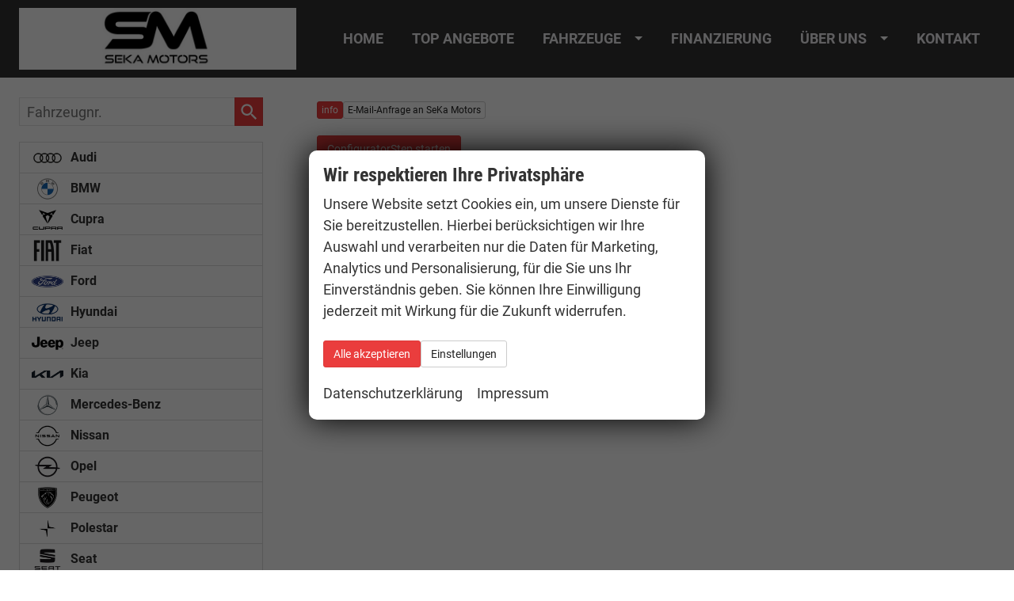

--- FILE ---
content_type: text/html; charset=UTF-8
request_url: https://www.seka-motors.de/volkswagen-golf-a__13a__180_alle.php
body_size: 19296
content:
<!doctype html>
<html id="autrado-template" class="with-left-module with-bottom-module no-featured-slider no-js" lang="de" prefix="og: http://ogp.me/ns#">
<head>
    	<base href="https://www.seka-motors.de/"/>
    	<meta charset="utf-8">
	<title>Volkswagen Golf</title>
    <meta http-equiv="X-UA-Compatible" content="IE=edge">
    <meta name="viewport" content="width=device-width, initial-scale=1"/>
    <meta name="description" content="Volkswagen Reimport EU-Fahrzeuge günstig kaufen oder finanzieren ☆ viele Modelle verfügbar ✓ Seka Motors in Burgebrach -Region Bamberg ☎ 09546-4079977"/>
<meta name="robots" content="index, follow"/>
<meta name="title" content="Volkswagen Golf"/>
<meta name="referrer" content="strict-origin-when-cross-origin"/>
<link rel="canonical" href="https://www.seka-motors.de/volkswagen-golf-a__13_alle.php"><meta property="og:title" content="Volkswagen Golf"/>
<meta property="og:type" content="product.group"/>
<meta property="og:locale" content="de_DE"/>
<meta property="og:url" content="https://www.seka-motors.de/volkswagen-golf-a__13a__180_alle.php"/>
<meta property="og:site_name" content="SeKa Motors"/>
<meta property="og:description" content="Volkswagen Reimport EU-Fahrzeuge günstig kaufen oder finanzieren ☆ viele Modelle verfügbar ✓ Seka Motors in Burgebrach -Region Bamberg ☎ 09546-4079977"/>
<script>window.YETT_WHITELIST=[/www\.seka\-motors\.de/];</script>
	<link rel="stylesheet" href="templates/modern/_assets/fonts/condensedo.css?ft1658910050"/>
	<link rel="stylesheet" href="css/A.tooltip.css,qft1658910083.pagespeed.cf.qK5NFM6WrM.css"/>
	<link rel="stylesheet" href="css/A.jquery-ui.css,qft1658910084.pagespeed.cf.vfqjgmKn5K.css"/>
	<link rel="stylesheet" href="javascript/fancybox/source/A.jquery.fancybox.css,qft1658910068.pagespeed.cf.4oP5n9dW1R.css"/>
	<link rel="stylesheet" href="css/A.carstep_dialog.css,qft1732609721.pagespeed.cf.ul_yKfJVq0.css"/>
	<link rel="stylesheet" href="css/glyphicons.css?ft1658910084"/>
	<link rel="stylesheet" href="css/glyphicons-filetypes.css?ft1658910084"/>
	<link rel="stylesheet" href="css/glyphformat.css?ft1758547530"/>
	<link rel="stylesheet" href="css/A.search.css,qft1682321997.pagespeed.cf.dcu_rSXeNE.css"/>
	<link rel="stylesheet" href="javascript/jquery/multiple-select-2.1.1/multiple-select.min.css?ft1744018275"/>
	<link rel="stylesheet" href="css/fancybox.css?ft1658910084"/>
	<link rel="stylesheet" href="css/A.rating.css,qft1682321997.pagespeed.cf.80g2j-c4OA.css"/>
	<link rel="stylesheet" href="css/jquery.fancyboxDialog.css?ft1658910083"/>
	<link rel="stylesheet" href="templates/modern/_assets/css/frontend-standards.css?ft1763024920"/>
	<link rel="stylesheet" href="templates/modern/css/owl.carousel.css?ft1658910059"/>
	<link rel="stylesheet" href="templates/modern/_assets/fonts/md-iconic-font/css/material-design-iconic-font.min.css?ft"/>
	<link rel="stylesheet" href="templates/modern/_assets/css/plugins/sm-core-css.css?ft"/>
	<link rel="stylesheet" href="templates/modern/_assets/css/plugins/jquery.toast.min.css?ft"/>
	<link rel="stylesheet" href="templates/modern/_assets/css/main.css??ft"/>
	<link rel="stylesheet" href="var/style.css?ft1745416769"/>
	<link rel="stylesheet" href="templates/modern/_assets/css/components/header-v4.css?ft1658910044"/>
	<link rel="stylesheet" href="templates/modern/_assets/css/components/layout-v2.css?ft1658910044"/>
	<link rel="stylesheet" href="templates/modern/_assets/css/components/vehicle-list.css?ft1762183369"/>
	<link rel="stylesheet" href="templates/modern/_assets/css/components/testimonials-v2.css?ft1658910044"/>
	<link rel="stylesheet" href="templates/modern/_assets/css/components/search-v1.css?ft1658910044"/>
<script src="javascript/jquery.js,qft1658910068.pagespeed.jm.29OAZzvhfX.js"></script>
<script src="javascript/yett.min.js,qft1747062455.pagespeed.jm.wDCoCs5eYZ.js"></script>
<script>var domReadyQueue=[];</script>

<script>dispatch_ajax=function(data){var p={"url":"\/volkswagen-golf-a__13a__180_alle.php?ajax=cms&action=dispatch_ajax","type":"POST","cache":false,"dataType":"","async":true};p.data=data;jQuery.ajax(p);};park_vehicle_ajax=function(data){var p={"url":"\/volkswagen-golf-a__13a__180_alle.php?ajax=cms&action=park_vehicle","type":"POST","cache":false,"dataType":"","async":true};p.data=data;jQuery.ajax(p);};ajaxcb_create_saleskit=function(data){var p={"url":"404?ajax=cms&action=s","type":"POST","cache":false,"dataType":"","async":true};p.data=data;jQuery.ajax(p);};ajaxcb_create_energylabel=function(data){var p={"url":"\/volkswagen-golf-a__13a__180_alle.php?ajax=cms&action=e","type":"POST","cache":false,"dataType":"","async":true};p.data=data;jQuery.ajax(p);};</script>
<style>@media (min-width:46.25em){.c-page-top{background:#ce0707}}.m_Frontend_Menu.pos_topbar .nav .nav__link{font-weight:600}@media (min-width:46.25em){.c-page-top{background:#fff}}.c-vehicle__financing-price{display:none}.owl-item>.c-vehicles-list__item>article.c-vehicle>.o-layout>.o-layout__item>.c-vehicle__img-wrap>img{width:100%;margin-bottom:5px;max-height:270px;min-height:270px;object-fit:cover}.owl-item>.c-vehicles-list__item>article.c-vehicle>.o-layout>.o-layout__item>.c-vehicle__description{min-height:250px}header.c-vehicle__header{min-height:50px}@media (min-width:46.25em){.c-page-top{background:#cb2d2e}}.c-jumbotron{height:calc(100vh - 200px)}@media (min-width:46.25em){.c-page-top{background:#333}}.m_Frontend_Menu.pos_topbar .nav .nav__link{color:#eeedf0}.c-page-top__inner .m_Frontend_Menu .nav__item.has-subnav .nav__link::after{border-top-color:#fff}@media (min-width:61.25em){.c-jumbotron .module{background-color:#333}}.nav__subnav{background:#e14242}.c-vehicles-container--two-column .o-layout--gutter>.c-vehicles-list__item--container,.c-vehicles-container--two-column>.c-vehicles-list__item--container,.c-vehicles-container--two-column>.o-layout__item,.o-layout--bottom.c-vehicles-container--two-column>.module,.o-layout--bottom.o-layout--gutter>.module,.o-layout--footer.c-vehicles-container--two-column>.module,.o-layout--footer.o-layout--gutter>.module,.o-layout--gutter>.o-layout__item{padding: 0 calc(.5 * 0px)}@media (min-width:61.25em){.c-jumbotron .module{background-color: #f1f0f170;padding-top:10px;padding-bottom:10px}}.c-jumbotron .module{max-width:390px}@media screen and (min-width:660px){.total-price ._price,.u-h3,h3{font-size:30px}}.c-modellist__description{padding-left:15px}.c-modellist__name--images{padding-left:15px}.c-modellist__img--custom{margin-left:50px}@media (max-width:599px){.c-vehicle-nav__logo{max-width:50%}}.c-jumbotron .module{box-shadow:0 16px 24px 2px rgba(0,0,0,.14) , 0 6px 30px 5px rgba(0,0,0,.12) , 0 8px 10px -5px rgba(0,0,0,.4)}.c-jumbotron .module{background-color: #f1f0f170;padding-top:10px;padding-bottom:15px}.c-vehicle{padding-right:20px;padding-left:20px}.c-vehicles-container--two-column .o-layout--gutter>.c-vehicles-list__item--container,.c-vehicles-container--two-column>.c-vehicles-list__item--container,.c-vehicles-container--two-column>.o-layout__item,.o-layout--bottom.c-vehicles-container--two-column>.module,.o-layout--bottom.o-layout--gutter>.module,.o-layout--footer.c-vehicles-container--two-column>.module,.o-layout--footer.o-layout--gutter>.module,.o-layout--gutter>.o-layout__item{padding: 0 calc(.5 * 30px)}html{font-size:18px}.m_Frontend_Menu.pos_topbar .nav__subnav .nav__link{font-size:18px}.c-page-top,.pos_topbar.m_Frontend_Menu li{background-color:#333!important}.m_Frontend_Menu.pos_topbar a.akt,.m_Frontend_Menu.pos_topbar a:hover{background-color:#333}.logo{padding-bottom:10px;padding-top:10px}.c-image-teaser{margin:5px 0}.m_Frontend_Menu.pos_topbar .nav .nav__link:hover,.m_Frontend_Menu.pos_topbar .nav .nav__link:focus{background:#333!important;color:#fff!important}.m_Frontend_Menu.pos_topbar .nav__subnav{background:#333}.pos_topbar.m_Frontend_Menu .nav ul{}.m_Frontend_Menu.pos_topbar .nav__subnav{border:1px solid #333}.fahrzeugnavigation .nav a{color:#333}.slicknav_menu{background:#e14242}.slicknav_nav .nav__subnav{background:#333}.slicknav_btn{background:#333}@media (min-width:61.25em){.o-module--sm{padding-top:32px;padding-bottom:32px}.c-form--search .c-form__container{}}.c-form label,.data-row label,.datarow label{color:#333}.nav__subnav{background:#5aa1d7}h1{color:#ea3d3d;font-size:28px}.pos_topbar.m_Frontend_Menu{font-size:18px}.pos_topbar.m_Frontend_Menu{border:1px solid #333;background:linear-gradient(#ea3d3d 0%,#ea3d3d 100%)}.no-featured-slider body{padding-top:87px}.c-modellist__img{margin-left:12px}.c-modellist__description{color:#333;padding-bottom:10px}.c-modellist__name--images{line-height:2.5em}.c-modellist__img--custom{width:130px}a{color:#333}.c-modellist__img{margin -bottom: 10px;margin-bottom:10px;margin-top:10px}.c-modellist__img--custom{width:100px}.c-modellist__img--custom{width:200px}.u-text-right{min-height:100px}.c-page-top__inner .m_Frontend_Menu .nav>.nav__item.has-subnav>.nav__link::after{border-top-color:#fff}.m_Frontend_Menu.pos_topbar .nav .nav__link:hover,.m_Frontend_Menu.pos_topbar .nav .nav__link:focus{background:#cb3535!important}.icon-hover:hover{display:block;transform:scale(1.15)}</style>

<meta property="og:phone_number" content="+49 9546 4079977"/>
<meta property="og:street-address" content="Kapellenfeld, 7b"/>
<meta property="og:locality" content=" Burgebrach "/>
<meta property="og:postal-code" content="96138"/>


<link rel="icon" type="image/ico" href="idbilder/favicon.ico?ft1595353905">
<script type="application/ld+json">
{ "@context" : "http://schema.org",
  "@type" : "Organization",
  "url" : "https://www.seka-motors.de/",
  "name" : "SeKa Motors",
  "location": {
            "@type": "Place",
            "address": {
              "@type": "PostalAddress",
              "addressLocality": " Burgebrach ",
              "postalCode": "96138",
              "streetAddress": "Kapellenfeld, 7b"
            }
   },
  "contactPoint" : [
    { "@type" : "ContactPoint",
      "telephone" : "+49 9546 4079977",
      "contactType" : "customer service"
    } ] }
</script>

</head>
<body id="liste" class="site-2619 as-20 not-logged-in  page_fahrzeuge pagetype_Frontend_Legacy tpl_modern ctrl_legacy" itemscope="" itemtype="http://schema.org/WebPage">

<script>var _paq=window._paq=window._paq||[];_paq.push(['disableCookies']);_paq.push(['trackPageView']);_paq.push(['enableLinkTracking']);(function(){var u="//matomo.autrado.de/";_paq.push(['setTrackerUrl',u+'matomo.php']);_paq.push(['setSiteId','754']);var d=document,g=d.createElement('script'),s=d.getElementsByTagName('script')[0];g.async=true;g.src=u+'matomo.js';s.parentNode.insertBefore(g,s);})();jQuery(document).ready(function(){if(typeof yett!=="undefined")yett.unblock("matomo.autrado.de");});</script><a href="volkswagen-golf-a__13a__180_alle.php#main" class="u-skip-link">Zum Hauptinhalt springen</a>    <div class="c-page o-wrapper">

				<div class="c-hero">
					
										<header class="c-page-top">
						<div class="c-page-top__inner o-wrapper u-cf">
						<div class="module pos_topbar logo">			<a class="h-card" href="/" title="" rel="home">
				<img class="u-photo" src="idbilder/logo.png?ft1583852445" alt=" SeKa-Motors" width="370" height="82"/>
			</a>
		</div><div class="module pos_topbar m_Frontend_Menu" aria-label="Hauptnavigation" role="navigation">
<ul class="nav" id="menu-1008">
	<li class="nav__item">
		<a href="/" class="nav__link">Home</a>
	</li>
	<li class="nav__item">
		<a href="top-angebote.php" class="nav__link">Top Angebote</a>
	</li>
	<li class="nav__item has-subnav">
		<a href="#" class="nav__link">Fahrzeuge</a>
		<ul class="nav__subnav subnav inner">
			<li class="nav__item">
				<a href="fahrzeugsuche.php" class="nav__link">Fahrzeugsuche EU - Fahrzeuge</a>
			</li>
			<li class="nav__item">
				<a href="fahrzeuge-zentrallager.php" class="nav__link">Fahrzeugsuche Zentrallager</a>
			</li>
			<li class="nav__item">
				<a href="konfigurator-eu-neuwagen.php" class="nav__link">Konfigurator EU - Neuwagen</a>
			</li>
			<li class="nav__item">
				<a href="geparkte_fahrzeuge.php" class="nav__link">Parkplatz</a>
			</li>
			<li class="nav__item">
				<a href="inzahlungnahme.php" class="nav__link">Inzahlungnahme oder wir verkaufen Ihr Auto!</a>
			</li>
		</ul>
	</li>
	<li class="nav__item">
		<a href="finanzierung.php" class="nav__link">Finanzierung</a>
	</li>
	<li class="nav__item has-subnav">
		<a href="#" class="nav__link">Über uns</a>
		<ul class="nav__subnav subnav inner">
			<li class="nav__item">
				<a href="ueber-uns.php" class="nav__link">Unternehmen</a>
			</li>
			<li class="nav__item">
				<a href="warum-seka-motors.php" class="nav__link">Warum SEKA Motors</a>
			</li>
			<li class="nav__item">
				<a href="faq.php" class="nav__link">Fragen &amp; Antworten</a>
			</li>
			<li class="nav__item">
				<a href="kundenstimmen.php" class="nav__link">Kundenstimmen</a>
			</li>
			<li class="nav__item">
				<a href="nuernberg-reimport-eu-neuwagen.php" class="nav__link">Nürnberg Reimport EU-Neuwagen</a>
			</li>
			<li class="nav__item">
				<a href="regensburg-reimport-eu-neuwagen-gebrauchtwagen.php" class="nav__link">Regensburg Reimport EU-Neuwagen Gebrauchtwagen</a>
			</li>
		</ul>
	</li>
	<li class="nav__item">
		<a href="kontakt.php" title="Kontaktformular & Öffnungszeiten" class="nav__link">Kontakt</a>
	</li>
</ul>
</div>
						</div>
					</header>
									</div>


                  
         <div class="c-page-content-wrap">
                  
				<div class="o-wrapper o-wrapper--page">
                    <div class="c-page-wrapper u-cf">

                        <main class="c-page-main u-cf" id="main">

                            <section class="s-cms-content u-cf">

                                
                                <div class="dynamic-content">
                                                                                                
                                <div data-subject="begin-dynamic"></div><div class="c-pager__ajax-target js-pager-ajax-target" aria-busy="false"><ul class="subnav sec"><li><span class="nobr"><a href="volkswagen-golf-a__13_info.php" class="akt">info</a></span></li><li><span class="nobr"><a href="mailto:mail@seka-motors.de?subject=Anfrage%20zu%20Golf%20an%20SeKa%20Motors" class="">E-Mail-Anfrage an SeKa Motors</a></span></li></ul><div class="csubnav"></div><p><span class="js-fancybox-stepconfigurator c-configurator-step c-configurator-step--container c-configurator-step--logos"><a class="cleft c-button c-button--configurator" href="step.php?jstate=%7B%22hersteller%22%3A%5B%223%22%5D%2C%22aufbauten%22%3A%5B%2213%22%5D%2C%22page%22%3A%22modelyears%22%7D" rel="nofollow">ConfiguratorStep starten</a></span></p>        <div id="aufbauregister">
            <form enctype="multipart/form-data" method="POST" name="Aufbauregister">
                            </form>
        </div>
        <p class="red aright cboth">Gute Fahrt wünscht SeKa Motors.</p>
        </div><div data-subject="end-dynamic"></div>
                                
                                </div>
                                

                                </section>

                        </main>

										<aside class="c-page-aside c-page-aside--left c-page-aside--sidebar has-5-module s-prose js-aside-left" id="aside-left">
                        <div class="c-page-aside__inner">
                            <div class="module pos_left fahrzeugnummer_suche">		<form class="c-search-vehicle-id" action="details.php" method="post" name="form_suche_fahrzeugnr">
            <label class="u-hidden-visually" for="form_suche_fahrzeugnr">Fahrzeugnr.</label>
			<input class="_input" type="text" name="fahrzeug" id="form_suche_fahrzeugnr" size="12" value="" required aria-required="true" placeholder="Fahrzeugnr."/>
            <input type="hidden" name="include_external" value="1">
            <input type="hidden" name="fahrzeugnr_filter" value="1">
            <input type="hidden" name="vehiclenumber_search" value="1">
			<input class="_button submit" type="submit" value="" aria-label="suchen"/>
		</form>
	</div><div class="module pos_left fahrzeugnavigation">        <ul class="nav  nav--makes ">
                            <li id="nav__1" class='has-subnav'>
                    <a href="audi-h__2.php">
												<img src="templates/modern/_assets/img/makes-logos/small/xaudi-logo.png.pagespeed.ic.kL8VfKl4RO.webp" alt=""/>
												Audi						                    </a>
                                    </li>
                                <li id="nav__2" class='has-subnav'>
                    <a href="bmw-h__18.php">
												<img src="templates/modern/_assets/img/makes-logos/small/xbmw-logo.png.pagespeed.ic.m4xtx11NDI.webp" alt=""/>
												BMW						                    </a>
                                    </li>
                                <li id="nav__3" class='has-subnav'>
                    <a href="cupra-h__46.php">
												<img src="[data-uri]" alt=""/>
												Cupra						                    </a>
                                    </li>
                                <li id="nav__4" class='has-subnav'>
                    <a href="fiat-h__88.php">
												<img src="[data-uri]" alt=""/>
												Fiat						                    </a>
                                    </li>
                                <li id="nav__5" class='has-subnav'>
                    <a href="ford-h__11.php">
												<img src="templates/modern/_assets/img/makes-logos/small/xford-logo.png.pagespeed.ic.slNUaVhYba.webp" alt=""/>
												Ford						                    </a>
                                    </li>
                                <li id="nav__6" class='has-subnav'>
                    <a href="hyundai-h__7.php">
												<img src="templates/modern/_assets/img/makes-logos/small/hyundai-logo.png" alt=""/>
												Hyundai						                    </a>
                                    </li>
                                <li id="nav__7" class='has-subnav'>
                    <a href="jeep-h__118.php">
												<img src="templates/modern/_assets/img/makes-logos/small/jeep-logo.png" alt=""/>
												Jeep						                    </a>
                                    </li>
                                <li id="nav__8" class='has-subnav'>
                    <a href="kia-h__133.php">
												<img src="templates/modern/_assets/img/makes-logos/small/kia-logo.png" alt=""/>
												Kia						                    </a>
                                    </li>
                                <li id="nav__9" class='has-subnav'>
                    <a href="mercedes-benz-h__54.php">
												<img src="templates/modern/_assets/img/makes-logos/small/mercedes-benz-logo.png" alt=""/>
												Mercedes-Benz						                    </a>
                                    </li>
                                <li id="nav__10" class='has-subnav'>
                    <a href="nissan-h__123.php">
												<img src="templates/modern/_assets/img/makes-logos/small/nissan-logo.png" alt=""/>
												Nissan						                    </a>
                                    </li>
                                <li id="nav__11" class='has-subnav'>
                    <a href="opel-h__36.php">
												<img src="templates/modern/_assets/img/makes-logos/small/opel-logo.png" alt=""/>
												Opel						                    </a>
                                    </li>
                                <li id="nav__12" class='has-subnav'>
                    <a href="peugeot-h__132.php">
												<img src="templates/modern/_assets/img/makes-logos/small/peugeot-logo.png" alt=""/>
												Peugeot						                    </a>
                                    </li>
                                <li id="nav__13" class='has-subnav'>
                    <a href="polestar-h__127.php">
												<img src="templates/modern/_assets/img/makes-logos/small/polestar-logo.png" alt=""/>
												Polestar						                    </a>
                                    </li>
                                <li id="nav__14" class='has-subnav'>
                    <a href="seat-h__5.php">
												<img src="templates/modern/_assets/img/makes-logos/small/seat-logo.png" alt=""/>
												Seat						                    </a>
                                    </li>
                                <li id="nav__15" class='has-subnav'>
                    <a href="skoda-h__4.php">
												<img src="templates/modern/_assets/img/makes-logos/small/skoda-logo.png" alt=""/>
												Skoda						                    </a>
                                    </li>
                                <li id="nav__16" class='has-subnav'>
                    <a href="suzuki-h__129.php">
												<img src="templates/modern/_assets/img/makes-logos/small/suzuki-logo.png" alt=""/>
												Suzuki						                    </a>
                                    </li>
                                <li id="nav__17" class='has-subnav'>
                    <a href="toyota-h__125.php">
												<img src="templates/modern/_assets/img/makes-logos/small/toyota-logo.png" alt=""/>
												Toyota						                    </a>
                                    </li>
                                <li id="nav__18" class='has-subnav active'>
                    <a class='akt' href="volkswagen-h__3.php">
												<img src="templates/modern/_assets/img/makes-logos/small/volkswagen-logo.png" alt=""/>
												Volkswagen						                    </a>
                                            <ul class="subnav">
                                                            <li id="nav__18_1" class='baureihe_extern'>
                                    <a href="volkswagen-caddy-maxi-a__946_alle.php" class='baureihe_extern'>
										Caddy Maxi										                                    </a>
									                                </li>
                                                                <li id="nav__18_2" class='baureihe_extern'>
                                    <a href="volkswagen-passat-variant-a__133a__913_alle.php" class='baureihe_extern'>
										Passat Variant										                                    </a>
									                                </li>
                                                                <li id="nav__18_3" class='baureihe_extern'>
                                    <a href="volkswagen-polo-a__538a__982_alle.php" class='baureihe_extern'>
										Polo										                                    </a>
									                                </li>
                                                                <li id="nav__18_4" class='baureihe_extern'>
                                    <a href="volkswagen-t-cross-a__47_alle.php" class='baureihe_extern'>
										T-Cross										                                    </a>
									                                </li>
                                                                <li id="nav__18_5" class='baureihe_extern'>
                                    <a href="volkswagen-t-roc-a__945_alle.php" class='baureihe_extern'>
										T-Roc										                                    </a>
									                                </li>
                                                                <li id="nav__18_6" class='baureihe_extern'>
                                    <a href="volkswagen-t7-california-a__884_alle.php" class='baureihe_extern'>
										T7 California										                                    </a>
									                                </li>
                                                                <li id="nav__18_7" class='baureihe_extern'>
                                    <a href="volkswagen-t7-multivan-a__865_alle.php" class='baureihe_extern'>
										T7 Multivan										                                    </a>
									                                </li>
                                                                <li id="nav__18_8" class='baureihe_extern'>
                                    <a href="volkswagen-tayron-a__892_alle.php" class='baureihe_extern'>
										Tayron										                                    </a>
									                                </li>
                                                                <li id="nav__18_9" class='baureihe_extern'>
                                    <a href="volkswagen-tiguan-a__610_alle.php" class='baureihe_extern'>
										Tiguan										                                    </a>
									                                </li>
                                                                <li id="nav__18_10" class='baureihe_extern'>
                                    <a href="volkswagen-touran-a__17a__753_alle.php" class='baureihe_extern'>
										Touran										                                    </a>
									                                </li>
                                                        </ul>
                                        </li>
                        </ul>
        </div><div class="module pos_left m_Frontend_Custom"><p><div class='c-form-wrapper'><form action='processsearch.php' method='get' id='searchform_22' class='c-form c-form--search'><div class="search-container c-form__container c-form__container--individual" data-profile-id="22"><fieldset id='sortable689' class='c-form__fieldset search_box'><div class='c-form__legend'>Schnellsuche</div><div class='o-layout clearfix'>
<div class='o-layout__item' id='item_3'><div class='c-form__field o-layout c-form__field--select select'>
                  <label for='3' class='o-layout__item'>Marke</label><select multiple='multiple' name='marke' id='3' class='search-field search-master-type-ListMarke js-multiple-select multiple-select o-layout__item' data-master-field-id='3'><option value='Audi'>Audi</option><option value='BMW'>BMW</option><option value='Cupra'>Cupra</option><option value='Fiat'>Fiat</option><option value='Ford'>Ford</option><option value='Hyundai'>Hyundai</option><option value='Jeep'>Jeep</option><option value='Kia'>Kia</option><option value='Mercedes-Benz'>Mercedes-Benz</option><option value='Nissan'>Nissan</option><option value='Opel'>Opel</option><option value='Peugeot'>Peugeot</option><option value='Polestar'>Polestar</option><option value='Seat'>Seat</option><option value='Skoda'>Skoda</option><option value='Suzuki'>Suzuki</option><option value='Toyota'>Toyota</option><option value='Volkswagen'>Volkswagen</option></select></div></div>
<div class='o-layout__item' id='item_4'><div class='c-form__field o-layout c-form__field--select select'>
                  <label for='4' class='o-layout__item'>Modell</label><select multiple='multiple' name='modell' id='4' class='search-field search-master-type-ListModell js-multiple-select multiple-select o-layout__item' data-master-field-id='4'></select></div></div>
<div class='o-layout__item' id='item_109'><div class='c-form__field o-layout c-form__field--select select'>
                  <label for='109' class='o-layout__item'>Kraftstoffart</label><select multiple='multiple' name='kraftstoffart' id='109' class='search-field search-master-type-TypeList js-multiple-select multiple-select o-layout__item' data-master-field-id='109'><option value='3'>Autogas</option><option value='1'>Benzin</option><option value='11'>Bi-Fuel</option><option value='2'>Diesel</option><option value='6'>Elektro</option><option value='4'>Erdgas</option><option value='9'>Ethanol</option><option value='7'>Hybrid-Benzin</option><option value='10'>Hybrid-Diesel</option><option value='8'>Wasserstoff</option></select></div></div>
<div class='o-layout__item' id='item_10005'><div class='c-form__field c-form__field--text input o-layout'>
                  <label class='o-layout__item' for='10005'>Variante (z.B. LED, GTI, Facelift...)</label><input type='text' id='10005' name='Variante' class='search-field search-master-type-TextVariante o-layout__item' data-master-field-id='10005'>
</div></div>
<input type="hidden" class="search-field" id="10014" data-master-field-id="10014" value="1"/></div></fieldset>
<div class="row c-form__buttons"><button type="button" class="search-submit c-button c-button--submit search-disabled submit" disabled="disabled">Bitte warten...</button> <button type="button" class="c-button c-button--reset">zurücksetzen</button></div></div>
<input type=hidden name="master" value="1"><input type=hidden name='profileID' value='22'></form></div>

			<script>multipleSelect_selectAllText="alles ausw\u00e4hlen";multipleSelect_allSelected="alles ausgew\u00e4hlt";multipleSelect_countSelected="# von % gew\u00e4hlt";multipleSelect_noMatchesFound="keine Treffer";multipleSelect_placeholder="alles ausgew\u00e4hlt";(f=>{if(typeof domReadyQueue!=="undefined")domReadyQueue.push(f);else jQuery(f);})(()=>{const optAvail=true;addSearch(22,1,true,"Alle Modelle","Alle Ausstattungslinien","%d Ergebnisse anzeigen","Keine Ergebnisse",true);jQuery(".multiple-select").each((i,el)=>{const $el=jQuery(el);$el.multipleSelect("refreshOptions",{formatSelectAll:()=>multipleSelect_selectAllText,formatAllSelected:()=>multipleSelect_allSelected,formatCountSelected:(count,total)=>{total=$el.find(":not([disabled])").length;return(!optAvail&&total===count)?multipleSelect_allSelected:multipleSelect_countSelected.replace("#",count).replace("%",total);},formatNoMatchesFound:()=>multipleSelect_noMatchesFound,placeholder:multipleSelect_placeholder});});});</script>
</p></div><div class="module pos_left geparkte_fahrzeuge"><a class="parked-vehicles" href="mycars.php" id="link_geparkte">Geparkte Fahrzeuge&nbsp;(<span class="js-parked-count">0</span>)</a></div><div class="module pos_left m_Frontend_Login"><div id="login"><p><span><button type="button" role="link" id="widget-login-button" class="submit c-button" onclick="location.href='anmelden.php'">Anmelden</button></span></p>

</div></div>
                        </div>
                    </aside>
					

            				</div>
			</div>

            			<aside class="c-page-aside c-page-aside--bottom o-module o-module--sm">
                <div class="c-page-aside--bottom__inner o-wrapper u-cf">
                    <div class="o-layout o-layout--gutter o-layout--bottom">
				        <div class="module pos_bottom m_Frontend_Custom"><p><span style="font-size: large;"><strong itemprop="name">SeKa-Motors</strong></span></p>
<div class="span12 addressData">Kapellenfeld, 7b<br/>96138 Burgebrach<br/><br/></div>
<div class="span12 addressData"><strong>Telefon:</strong> +49 (0)9546 4079977</div>
<div class="span12 addressData"><strong>Mobiltelefon:</strong> +49 (0)173 4016183</div>
<div class="span12 addressData"><strong>Fax:</strong> +49 (0)9546 4079911</div></div><div class="module pos_bottom m_Frontend_Custom"><div><span style="font-size: large;"><strong>Öffnungszeiten</strong></span></div>
<div><span style="font-size: large;"><strong></strong></span></div>
<div class="u-text-smaller"><strong>Montag bis Freitag</strong> 09<span>:00 -18:00 Uhr</span></div>
<div class="u-text-smaller"><span><strong>Samstag:</strong> 09:00 -13:00 Uhr</span></div>
<div class="u-text-smaller"><span>&nbsp;</span></div>
<div class="u-text-smaller"><span></span></div>
<div class="u-text-smaller"><strong>Folgen Sie uns</strong></div>
<div class="u-text-smaller"><span></span></div>
<div class="u-text-smaller"><span><div class="module pos_page "><ul class='c-social u-unstyled social' style='list-style-type: none'><li class='c-social__title' style='display:inline-block;margin-right:10px; vertical-align:middle;height:48px; line-height:48px'></li><li class='c-social__item' style='display: inline-block; margin-right:-3px;padding:0;height: 48px'><a href='https://www.facebook.com/SeKa-Motors-104886522084077' rel='nofollow' target='_blank'><img src='[data-uri]' style='border:0;padding:0;margin:0;' alt='Facebook'></a></li></ul></div></span></div>
<div class="u-text-smaller"><span>&nbsp;&nbsp;&nbsp; <br/></span></div></div>
                    </div>
				</div>
			</aside>
            
			<footer class="c-page-footer c-page-footer--no-bottom-padding o-module o-module--sm">
				<div class="c-page-footer__inner o-wrapper u-cf">
                    <div class="o-layout o-layout--gutter o-layout--footer">
                                                <div class="module pos_footer m_Frontend_Menu" aria-label="Fußnavigation" role="navigation">
<ul class="nav" id="menu-1011">
	<li class="nav__item">
		<a href="anmelden.php" class="nav__link">Anmelden</a>
	</li>
	<li class="nav__item">
		<a href="impressum.php" class="nav__link">Impressum</a>
	</li>
	<li class="nav__item">
		<a href="datenschutz.php" class="nav__link">Datenschutz</a>
	</li>
	<li class="nav__item">
		<a href="agb.php" class="nav__link">AGB</a>
	</li>
	<li class="nav__item">
		<a href="#" class="nav__link cookie-consent-open">Cookie-Einstellungen</a>
	</li>
</ul>
</div><div class="module pos_footer m_Frontend_Custom u-1/1"><p class="c-dat">Weitere Informationen zum offiziellen Kraftstoffverbrauch und zu den offiziellen spezifischen CO<sub>2</sub>-Emissionen und gegebenenfalls zum Stromverbrauch neuer PKW können dem 'Leitfaden über den offiziellen Kraftstoffverbrauch, die offiziellen spezifischen CO<sub>2</sub>-Emissionen und den offiziellen Stromverbrauch neuer PKW' entnommen werden, der an allen Verkaufsstellen und bei der 'Deutschen Automobil Treuhand GmbH' unentgeltlich erhältlich ist unter www.dat.de.</p></div>
                                            </div>
                </div>
                <address class="c-page-footer__address c-address">
                    <div class="o-wrapper">
                    <b>&copy; 2025 </b><b class="fn org" itemprop="name">SeKa Motors</b><span class="adr">, <span class="street-address">Kapellenfeld, 7b</span>, <span class="postal-code">96138 </span><span class="locality">  Burgebrach , </span>
                    </span>
                    <span class="tel">+49 9546 4079977</span>
                    <span class="c-autrado-copyright"><a href="https://www.autrado.de/" target="_blank" title="Autrado: Fahrzeuge verwalten & vermarkten">Powered by Autrado</a></span>                    </div>
                </address>
			</footer>
    </div>

    </div>



<div id="ajaxloader" class="t c-loading-indicators" style="display:none;">
<svg class="_svg" viewBox="0 0 66 66" xmlns="http://www.w3.org/2000/svg"><circle class="_circle" fill="none" cx="33" cy="33" r="30" stroke="currentColor" stroke-width="6" stroke-linecap="round"></circle></svg></div>
<link rel="stylesheet" type="text/css" media="print" href="templates/modern/_assets/css/print.css">

    <script src="javascript/jquery-ui.js,qft1658910068.pagespeed.jm.AQcg_ugJKF.js"></script>
    <script>//<![CDATA[
(function(factory){if(typeof define==="function"&&define.amd){define(["../datepicker"],factory);}else{factory(jQuery.datepicker);}}(function(datepicker){datepicker.regional['de']={closeText:'Schließen',prevText:'&#x3C;Zurück',nextText:'Vor&#x3E;',currentText:'Heute',monthNames:['Januar','Februar','März','April','Mai','Juni','Juli','August','September','Oktober','November','Dezember'],monthNamesShort:['Jan','Feb','Mär','Apr','Mai','Jun','Jul','Aug','Sep','Okt','Nov','Dez'],dayNames:['Sonntag','Montag','Dienstag','Mittwoch','Donnerstag','Freitag','Samstag'],dayNamesShort:['So','Mo','Di','Mi','Do','Fr','Sa'],dayNamesMin:['So','Mo','Di','Mi','Do','Fr','Sa'],weekHeader:'KW',dateFormat:'dd.mm.yy',firstDay:1,isRTL:false,showMonthAfterYear:false,yearSuffix:''};datepicker.setDefaults(datepicker.regional['de']);return datepicker.regional['de'];}));
//]]></script>
    <script src="javascript/jquery.ui.timepicker.js,qft1658910068.pagespeed.jm.7u_CeW9B-t.js"></script>
    <script src="javascript/fancybox/source/jquery.fancybox.pack.js,qft1745410344.pagespeed.jm.UZXuE_KbJR.js"></script>
    <script src="javascript/fancybox/source/helpers/jquery.fancybox-media.js,qft1658910068.pagespeed.jm.0Z2R8vXvj9.js"></script>
    <script src="javascript/autrado.js,qft1762352679.pagespeed.jm.GIcZ95iMrq.js"></script>
    <script src="javascript/search.js,qft1745410344.pagespeed.jm.LjheyrWyC-.js"></script>
    <script src="javascript/slider.js,qft1658910068.pagespeed.jm.68yjnDZbaS.js"></script>
    <script src="javascript/jquery/multiple-select-2.1.1/multiple-select.min.js,qft1744018275.pagespeed.ce.qawjrP1V0d.js"></script>
    <script>//<![CDATA[
(function($){jQuery.fn.starRating=function(){return $(this).each(function(currentIndex){var cl={wrapper:"c-rating__option",label:"c-rating__label",checked:"is-checked",hover:"has-hover",focus:"has-focus"};if($(this).is('[type=radio]')){var input=$(this);var label=$('label[for='+input.attr('id')+']');label.attr('title',label.text()).addClass(cl.label);label.data('index',currentIndex);input.add(label).wrapAll('<div class="'+cl.wrapper+'"></div>');var radioSet=$('input[name="'+input.attr('name')+'"]');label.hover(function(){radioSet.each(function(){var thisLabel=$('label[for='+$(this).attr('id')+']');if(thisLabel.data('index')<=currentIndex){thisLabel.addClass(cl.hover);}});},function(){radioSet.each(function(){$('label[for='+$(this).attr('id')+']').removeClass(cl.hover);});});input.bind('updateState',function(){if($(this).is(':checked')){radioSet.each(function(){var thisLabel=$('label[for='+$(this).attr('id')+']').removeClass(cl.hover).removeClass(cl.checked);if(thisLabel.data('index')<=currentIndex){thisLabel.addClass(cl.checked);}});};}).trigger('updateState').click(function(){$(this).trigger('updateState');}).focus(function(){label.addClass(cl.focus);}).blur(function(){label.removeClass(cl.focus);});};});};$(function(){$("#check").button();$("#format").controlgroup();$('.js-ratings input').starRating();$(".js-ratings").show();$("body").tooltip({items:".js-tooltip-image,.js-tooltips a,.js-tooltip, .js-tooltip-html",content:function(){var element=$(this);if(element.is(".js-tooltip-image")){var imageSrc=element.attr("data-tooltip-image"),text=element.attr("title")||element.attr("alt")||element.text()||'';return"<img class='map' alt='"+text+"' src='"+imageSrc+"'>";}if(element.is(".js-tooltip-html")){var text=element.find('[data-html]').html();return text;}if(element.is(".js-tooltips a")||element.is(".js-tooltip")){return element.attr("title");}if(element.is(".js-tooltip")){return element.attr("title")||element.attr("alt")||element.find('img').attr("alt");}}});});}(jQuery));
//]]></script>
    <script>//<![CDATA[
(function(b){var e={init:function(k){var c=b.extend({'spamspan_userclass':'.u','spamspan_domainclass':'.d','spamspan_dotclass':'.o','spamspan_textclass':'.t'},k);return this.each(function(){var a=b(this);var g=a.find(c.spamspan_userclass);var h=a.find(c.spamspan_domainclass);var i=a.find(c.spamspan_textclass);var l=a.find(c.spamspan_dotclass);var d=a.data("attrs");var j=a.data("cont");if(g.length===0||h.length===0){console.log('Spamspan: Cant find all variable.');return false}l.html(".");var f=g.text()+"@"+h.text();if(j!=""){$text_text=decodeURIComponent(j).replace('$$$m$$$',f)}else if(i.length>0){$text_text=i.text()}else{$text_text=f}if(d!="")d=" "+decodeURIComponent(d);a.replaceWith('<a href="mailto:'+f+'" '+d+'>'+$text_text+'</a>')})}};b.fn.spamspan=function(a){if(e[a]){return e[a].apply(this,Array.prototype.slice.call(arguments,1))}else if(typeof a==='object'||!a){return e.init.apply(this,arguments)}else{b.error('Method '+a+' does not exist on jQuery.spamspan')}}}(jQuery));
//]]></script>
    <script>//<![CDATA[
!function(n){n.fancyboxDialog=function(o){"use strict";var a;"string"==typeof o&&(o={msg:o});var i=n.extend({callback:!1,type:"alert",title:"",msg:"",cancel:"Abbrechen",ok:"Ok",fbOptions:{wrapCSS:"",modal:!0,closeBtn:!1,autoSize:!0,minWidth:200,minHeight:150,padding:0,aspectRatio:!0}},o),t='<div class="fancybox-dialog-buttons">',c="glyphicons glyphicons-warning-sign";"confirm"==i.type&&(c="glyphicons glyphicons-question-sign",t+='<span class="fancybox-dialog-button fancybox-dialog-button-cancel">'+i.cancel+"</span>"),t+='<span class="fancybox-dialog-button fancybox-dialog-button-ok">'+i.ok+"</span></div>",i.fbOptions=n.extend({icon:c},i.fbOptions);var s='<div class="fancybox-dialog-title">'+(c=""!=i.fbOptions.icon?'<span class="'+i.fbOptions.icon+'"></span> ':"")+i.title+"</div>",l='<div class="fancybox-dialog-message">'+i.msg+"</div>";n.fancybox(n.extend(i.fbOptions,{wrapCSS:"fancybox-dialog-wrapper fancybox-dialog-wrapper-"+i.type+" "+i.fbOptions.wrapCSS,content:s+l+t,afterShow:function(){n(this.inner).find(".fancybox-dialog-button").click(function(){a=n(this).hasClass("fancybox-dialog-button-ok"),n.fancybox.close()})},afterClose:function(){"function"==typeof i.callback&&i.callback.call(this,a)}}))}}(jQuery);
//]]></script>
    <script>//<![CDATA[
(function($){if(typeof Waiter=="undefined")Waiter={text:"Bitte warten …",counter:0,init:function(){Waiter.counter++;var waiter=$("#waiter");if(waiter.length==0){waiter=$("<div id='waiter'></div>").appendTo("body");}Waiter.waiter=waiter.html("");},lock:function(){Waiter.init();$("<div>"+Waiter.text+"</div>").appendTo(Waiter.waiter);},lock_clean:function(){Waiter.init();},unlock:function(){Waiter.counter--;if(Waiter.counter<=0){jQuery("#waiter").remove();Waiter.waiter=undefined;}},countlock:function(iCount,iInfo){Waiter.init();var progress=$("<p class='c-progress'><meter value='0' max='"+iCount+"'>10%</meter></p>");if(typeof iInfo!=="undefined"){$("<p id='iInfo'>"+iInfo+"</p>").prependTo(progress);}progress.appendTo(Waiter.waiter);},progress:function(iCount,iInfo){if(typeof Waiter.waiter!="undefined"){Waiter.waiter.find("meter").val(iCount);if(typeof iInfo!=="undefined"){Waiter.waiter.find("#iInfo").text(iInfo);}}}};})(jQuery);
//]]></script>
    <script src="templates/modern/js/owl.carousel.js,qft1658910060.pagespeed.jm.XqdFiUD0bn.js"></script>
    <script>//<![CDATA[
jQuery(function(){if(typeof(multipleSelect_selectAllText)!="undefined"){jQuery(".js-multiple-select").multipleSelect({selectAllText:multipleSelect_selectAllText,allSelected:multipleSelect_allSelected,countSelected:multipleSelect_countSelected,noMatchesFound:multipleSelect_noMatchesFound,placeholder:multipleSelect_placeholder});}});
//]]></script>
    <script src="templates/modern/_assets/js/jquery.smartmenus.min.js,qft.pagespeed.jm.1erpbUHpWj.js"></script>
    <script src="templates/modern/_assets/js/jquery.toast.min.js,qft.pagespeed.ce.B2kxtjEyRf.js"></script>
    <script>//<![CDATA[
(function($){var queue=[];var listening;var deActivateSelector="[data-scroll-deactivate]";var activeClass="inviewport";var viewportSize;var options={removeClass:false};var raf=(function(){return window.requestAnimationFrame||window.webkitRequestAnimationFrame||window.mozRequestAnimationFrame||function(callback){window.setTimeout(callback,1000/60);};})();var getViewportSize=function(){if(!viewportSize){var test=document.createElement("div");test.style.cssText="position: fixed;top: 0;left: 0;bottom: 0;right: 0;";document.documentElement.insertBefore(test,document.documentElement.firstChild);viewportSize={width:test.offsetWidth,height:test.offsetHeight};document.documentElement.removeChild(test);}return viewportSize;};$(window).on("resize",function(){viewportSize=null;});var checkActivateElems=function(){var viewportHeight=getViewportSize().height;$(queue).each(function(){var isActive=$(this).is("."+activeClass);var thisTop=this.getBoundingClientRect().top;var thisBottom=thisTop+this.offsetHeight;var thisOptions=$.extend(options,{removeClass:$(this).is(deActivateSelector)||false});if(thisTop>=0&&thisTop<=viewportHeight||thisTop<=0&&thisBottom>=viewportHeight||thisBottom>=0&&thisBottom<=viewportHeight){if(!isActive){$(this).addClass(activeClass).trigger("inviewport");}}else if(isActive&&thisOptions.removeClass===true){$(this).removeClass(activeClass).trigger("outviewport");}});};var listen=function(){raf(checkActivateElems);listening=true;$(window).on("scroll",function(){raf(checkActivateElems);});};$.fn.porthole=function(){return this.each(function(){queue.push(this);if(!listening){listen();}});};}(jQuery));
//]]></script>
    <script>//<![CDATA[
;(function($){var selector="[data-scroll-activate]";$(document).on("enhance",function(){$(selector).porthole();});})(jQuery);
//]]></script>
    <script src="templates/modern/_assets/js/main.js,qft.pagespeed.jm.lC-R1Hu39o.js"></script>
    <script src="templates/modern/_assets/js/jquery.headroom.min.js,qft1658910049.pagespeed.jm.13cPuxesv0.js"></script>
    <script>//<![CDATA[
(function($){$(function(){$(".c-page-top").headroom();});}(jQuery));
//]]></script>

<script>jQuery(function(){jQuery(document).trigger("countparked.autrado");});</script>


<script src="javascript/cookie-consent.min.js,qft1747752021.pagespeed.ce.-aVZvWUaRB.js"></script>
<script>jQuery(function($){$("body").append($("<div class=\"cookie-consent-popup light\" role=\"dialog\" aria-modal=\"true\" aria-labelledby=\"cookieConsentTitle\" tabindex=\"-1\"><div><div class=\"cookie-consent-controls\" aria-hidden=\"true\" role=\"region\" aria-label=\"Einstellungen\"><div class=\"cookie-consent-controls-sections\"><label class=\"cookie-consent-controls-sections__item\">\n                    <div class=\"cookie-consent-controls-sections__item-header\">Cookies f\u00fcr Analytics und Personalisierung<\/div>\n                    <input class=\"cookie-consent-controls-sections__item-checkbox\" type=\"checkbox\" data-cc-consent=\"statistics\">\n                    <div class=\"cookie-consent-controls-sections__item-checkbox-faux\" ><\/div>\n                    <div class=\"cookie-consent-controls-sections__item-description\" >z.B. Google Analytics, eTracker<\/div><\/label><label class=\"cookie-consent-controls-sections__item\">\n                    <div class=\"cookie-consent-controls-sections__item-header\">Marketing-Cookies<\/div>\n                    <input class=\"cookie-consent-controls-sections__item-checkbox\" type=\"checkbox\" data-cc-consent=\"marketing\">\n                    <div class=\"cookie-consent-controls-sections__item-checkbox-faux\" ><\/div>\n                    <div class=\"cookie-consent-controls-sections__item-description\" >z.B. Google Tag Manager, Facebook<\/div><\/label><label class=\"cookie-consent-controls-sections__item\">\n                    <div class=\"cookie-consent-controls-sections__item-header\">AutoUncle<\/div>\n                    <input class=\"cookie-consent-controls-sections__item-checkbox\" type=\"checkbox\" data-cc-consent=\"autouncle\">\n                    <div class=\"cookie-consent-controls-sections__item-checkbox-faux\" ><\/div>\n                    <div class=\"cookie-consent-controls-sections__item-description\" ><\/div><\/label><\/div><div class=\"cookie-consent-buttons\"><button class=\"cookie-consent-controls-close c-button c-button--secondary\">Zur\u00fcck<\/button><button class=\"cookie-consent-save cookie-consent-close cookie-consent-controls-close c-button\">Speichern<\/button><\/div><\/div><div class=\"cookie-consent-message\"><h2 id=\"cookieConsentTitle\">Wir respektieren Ihre Privatsph\u00e4re<\/h2><p>Unsere Website setzt Cookies ein, um unsere Dienste f\u00fcr Sie bereitzustellen. Hierbei ber\u00fccksichtigen wir Ihre Auswahl und verarbeiten nur die Daten f\u00fcr Marketing, Analytics und Personalisierung, f\u00fcr die Sie uns Ihr Einverst\u00e4ndnis geben. Sie k\u00f6nnen Ihre Einwilligung jederzeit mit Wirkung f\u00fcr die Zukunft widerrufen.<\/p><div class=\"cookie-consent-buttons\"><button class=\"cookie-consent-accept-all cookie-consent-close c-button\">Alle akzeptieren<\/button><button class=\"cookie-consent-controls-open c-button c-button--secondary\">Einstellungen<\/button><\/div><\/div><div class=\"cookie-consent-link\"><a href=\"datenschutz.php\">Datenschutzerkl\u00e4rung<\/a><a href=\"impressum.php\">Impressum<\/a><\/div><\/div><\/div>"));const $e=$(".cookie-consent-open");if($e.length===0){$("body").append($("<div/>",{class:"cookie-consent-toolbar"}).append($("<button/>",{html:"Cookie-Einstellungen",class:"cookie-consent-open"})));}else{$e.attr("role","button").attr("aria-haspopup","dialog").attr("aria-controls","cookieConsentDialog");$e.on("click",(e)=>{e.preventDefault();e.stopPropagation()});}cco=new CookieConsent;cco.yettUnblock=()=>{if(typeof window.yett==="undefined")return;const domains={"statistics":["google-analytics.com","static.etracker.com"],"marketing":["googletagmanager.com","facebook.com"],"autouncle":["www.autouncle.de","autouncle.de","assets.autouncle.com"]};JSON.parse((document.cookie.split("; ").find((row)=>row.startsWith("cookie_consent_status"))||"=[]").split("=")[1]).forEach((k)=>{if(domains[k])domains[k].forEach(window.yett.unblock);});document.dispatchEvent(new CustomEvent("yettUnblockDone"));};cco.afterSave=(cc)=>{cc.clean({"statistics":{"cookies":[{"name":"ga_"},{"name":"gat_"},{"name":"gid_"},{"name":"_et_coid"},{"name":"GS3_v"},{"name":"cntcookie"}]},"marketing":{"cookies":[{"name":"_gcl_au"},{"name":"datr"},{"name":"c_user"},{"name":"fr"}]}});cc.yettUnblock();document.cookie="cookie_consent_ts=1628778636;max-age=31536000";};cco.yettUnblock();});</script><script>jQuery(function(){while(domReadyQueue.length){domReadyQueue.shift()(jQuery);}});</script>
<script>jQuery(function(){Waiter.text="Bitte warten \u2026";Waiter.unlock();});</script></body>
</html>


--- FILE ---
content_type: text/html; charset=UTF-8
request_url: https://www.seka-motors.de/services/rest/search.php?method=RefreshForm&profile=22&master=1&params=%7B%7D
body_size: 656
content:
{"data":{"fields":{"3":{"field_id":3,"label":"Marke","values":{"Audi":"Audi","BMW":"BMW","Cupra":"Cupra","Fiat":"Fiat","Ford":"Ford","Hyundai":"Hyundai","Jeep":"Jeep","Kia":"Kia","Mercedes-Benz":"Mercedes-Benz","Nissan":"Nissan","Opel":"Opel","Peugeot":"Peugeot","Polestar":"Polestar","Seat":"Seat","Skoda":"Skoda","Suzuki":"Suzuki","Toyota":"Toyota","Volkswagen":"Volkswagen"},"values_sortedkeys":["Audi","BMW","Cupra","Fiat","Ford","Hyundai","Jeep","Kia","Mercedes-Benz","Nissan","Opel","Peugeot","Polestar","Seat","Skoda","Suzuki","Toyota","Volkswagen"],"remainders":{"Audi":11,"BMW":60,"Cupra":219,"Fiat":9,"Ford":6,"Hyundai":1,"Jeep":1,"Kia":3,"Mercedes-Benz":5,"Nissan":39,"Opel":8,"Peugeot":1,"Polestar":2,"Seat":35,"Skoda":236,"Suzuki":5,"Toyota":5,"Volkswagen":146}},"4":{"field_id":4,"label":"Modell","values":[],"values_sortedkeys":[],"remainders":{"A6 Avant":3,"e-tron":1,"Q3":1,"Q4 Sportback e-tron":2,"S3":4,"1er":21,"2er Active Tourer":2,"4er":1,"5er":1,"5er Touring":1,"7er":1,"M3":1,"M5":2,"X1":3,"X3":2,"X4":8,"X4 M40":1,"X5":5,"X6":6,"X7":5,"Ateca":7,"Formentor":103,"Leon":19,"Leon Sportstourer":34,"Terramar":62,"500e":1,"600":8,"Kuga":4,"Tourneo Courier":2,"TUCSON":1,"Avenger":1,"Sportage":3,"Vito":5,"Ariya":5,"Juke":8,"Qashqai":19,"X-Trail":7,"Corsa":8,"Traveller":1,"Polestar 2":2,"Arona":24,"Ibiza":5,"Fabia":19,"Kamiq":46,"Karoq":36,"Kodiaq":40,"Octavia Combi":35,"Scala":41,"Superb Combi":19,"S-Cross":5,"Yaris":5,"Caddy Maxi":7,"Passat Variant":16,"Polo":1,"T-Cross":29,"T-Roc":33,"T7 California":5,"T7 Multivan":3,"Tayron":4,"Tiguan":17,"Touran":31}},"109":{"field_id":109,"label":"Kraftstoffart","values":{"3":"Autogas","1":"Benzin","11":"Bi-Fuel","2":"Diesel","6":"Elektro","4":"Erdgas","9":"Ethanol","7":"Hybrid-Benzin","10":"Hybrid-Diesel","8":"Wasserstoff"},"values_sortedkeys":[3,1,11,2,6,4,9,7,10,8],"remainders":{"2":117,"6":11,"1":658,"7":6}},"10005":{"field_id":10005,"label":"Variante (z.B. LED, GTI, Facelift...)","values":[],"values_sortedkeys":[],"remainders":[]}},"matching":792,"remainders":[]}}

--- FILE ---
content_type: text/css
request_url: https://www.seka-motors.de/templates/modern/_assets/fonts/condensedo.css?ft1658910050
body_size: 80
content:
:root {
--font-family-body: 'Roboto', sans-serif;
--font-family-head: 'Roboto Condensed', sans-serif;
}
@font-face {
    font-family: 'Roboto Condensed';
    src: url('roboto_condensed/RobotoCondensed-Light.woff2') format('woff2'),
    url('roboto_condensed/RobotoCondensed-Light.woff') format('woff');
    font-weight: 300;
    font-style: normal;
    font-display: swap;
}

@font-face {
    font-family: 'Roboto Condensed';
    src: url('roboto_condensed/RobotoCondensed-Regular.woff2') format('woff2'),
    url('roboto_condensed/RobotoCondensed-Regular.woff') format('woff');
    font-weight: normal;
    font-style: normal;
    font-display: swap;
}
@font-face {
    font-family: 'Roboto Condensed';
    src: url('roboto_condensed/RobotoCondensed-Bold.woff2') format('woff2'),
    url('roboto_condensed/RobotoCondensed-Bold.woff') format('woff');
    font-weight: bold;
    font-style: normal;
    font-display: swap;
}

@font-face {
    font-family: 'Roboto';
    src: url('roboto/Roboto-Regular.woff2') format('woff2'),
    url('roboto/Roboto-Regular.woff') format('woff');
    font-weight: normal;
    font-style: normal;
    font-display: swap;
}
@font-face {
    font-family: 'Roboto';
    src: url('roboto/Roboto-Italic.woff2') format('woff2'),
    url('roboto/Roboto-Italic.woff') format('woff');
    font-weight: normal;
    font-style: italic;
    font-display: swap;
}
@font-face {
    font-family: 'Roboto';
    src: url('roboto/Roboto-Bold.woff2') format('woff2'),
    url('roboto/Roboto-Bold.woff') format('woff');
    font-weight: bold;
    font-style: normal;
    font-display: swap;
}
@font-face {
    font-family: 'Roboto';
    src: url('roboto/Roboto-BoldItalic.woff2') format('woff2'),
    url('roboto/Roboto-BoldItalic.woff') format('woff');
    font-weight: bold;
    font-style: italic;
    font-display: swap;
}

html,body {
    font-family: 'Roboto', sans-serif
}

h1,h2,h3,h4,h5 { 
    font-family: 'Roboto Condensed', sans-serif; 
    font-weight:700; 
    font-style:normal 
}

h5 {
    font-weight:300;
}

h6 {
    font-weight:400;
}

--- FILE ---
content_type: text/css
request_url: https://www.seka-motors.de/css/glyphformat.css?ft1758547530
body_size: 1260
content:
.glyphicons , .filetypes{
    padding: 3px !important;
    font-size: 1.4em;
    text-decoration: none !important;
    vertical-align: middle;
}

/* FONT COLOR */
.g_transparent:before { color: transparent !important; }
.g_white:before { color: #ffffff !important; }
.g_black:before { color: #000000 !important; }
.g_black1:before { color: #000066 !important; }
.g_grey:before { color: #999 !important; }
.g_light_grey:before { color: #ccc !important; }
.g_dark_grey:before { color: #555 !important; }
.g_grey2:before { color: #999999 !important; }
.g_blue:before { color: #0B88C9 !important; }
.g_blue3:before { color: #000099 !important; }
.g_blue4:before { color: #66CCCC !important; }
.g_blue5:before { color: #9CB6CE !important; }
.g_blue6:before { color: #5BABE4 !important; }
.g_blue7:before { color: #0099ff !important; }
.g_blue8:before { color: #92add5 !important; }
.g_blue9:before { color: #005CCB !important; }
.g_blue10:before { color: #0F228B !important; }
.g_blue11:before { color: #5E828C !important; }
.g_blue12:before { color: #2b74b2 !important; }
.g_blue13:before { color: #1B7BC0 !important; }
.g_blue14:before { color: #00a4e8 !important; }
.g_blue15:before { color: #262998 !important; }
.g_blue16:before { color: #0568e0 !important; }
.g_blue17:before { color: #01ACDB !important; }
.g_red:before { color: #FF0000 !important; }
.g_red2:before { color: #FF3333 !important; }
.g_red3:before { color: #FF6600 !important; }
.g_red4:before { color: #CC6600 !important; }
.g_red5:before { color: #C3141B !important; }
.g_red6:before { color: #C3214D !important; }
.g_red7:before { color: #DC2101 !important; }
.g_red8:before { color: #d9534f !important; }
.g_red9:before { color: #BE0000 !important; }
.g_red10:before { color: #e3422c !important; }
.g_red11:before { color: #fa3b02 !important; }
.g_dark_red:before { color: #CC0000 !important; }
.g_green:before { color: #99CC00 !important; }
.g_green2:before { color: #999900 !important; }
.g_green3:before { color: #8dcb90 !important; }
.g_green4:before { color: #27CE30 !important; }
.g_green5:before { color: #00E68B !important; }
.g_green6:before { color: #00cea5 !important; }
.g_green7:before { color: #52ae32 !important; }
.g_green8:before { color: #35a853 !important; }
.g_green_online:before { color: #2ACD30 !important; }
.g_light_green:before { color: #73cb2e !important; }
.g_light_green2:before { color: #74f286 !important; }
.g_dark_green:before { color: #66cb00 !important; }
.g_darker_green:before { color: #0f9804 !important; }
.g_lila:before { color: #CE9CCD !important; }
.g_dark_lila:before { color: #6E31B5 !important; }
.g_light_lila:before { color: #9933FF !important; }
.g_orange:before { color: #FC5F08 !important; }
.g_orange2:before { color: #FC8500 !important; }
.g_orange3:before { color: #EF7F06 !important; }
.g_yellow:before { color: #d0ce09 !important; }
.g_yellow2:before { color: #f4f150 !important; }
.g_yellow3:before { color: #F9CB67 !important; }
.g_yellow4:before { color: #FAE063 !important; }
.g_yellow5:before { color: #f0b323 !important; }
.g_yellow6 { color: #feffa5; }

.g_green_traffic:before { color: #66CD01 !important; }
.g_yellow_traffic:before { color: #FECC01 !important; }
.g_red_traffic:before { color: #999 !important; }

/* Job Status colorclasses */
.jobcolor_unprocessed:before { color: #A30 !important}
.jobcolor_processed:before { color: #FF7700 !important}
.jobcolor_done:before { color: #390 !important}
.jobcolor_closed:before { color: #333 !important}



/* FONT SIZE */
.g_size_0_7:before { font-size: 0.7em !important; }
.g_size_0_8:before { font-size: 0.8em !important; }
.g_size_0_9:before { font-size: 0.9em !important; }
.g_size_1:before { font-size: 1em !important; }
.g_size_1_1:before { font-size: 1.1em !important; }
.g_size_1_2:before { font-size: 1.2em !important; }
.g_size_1_3:before { font-size: 1.3em !important; }
.g_size_2_0:before { font-size: 2.0em !important; }
.g_size_3_0:before { font-size: 3.0em !important; }

/* FONT PADDING */
.g_padding_0 { padding: 0px !important; }
.g_padding_left_0 { padding-left: 0px !important; }
.g_padding_right_0 { padding-right: 0px !important; }
.g_padding_top_0 { padding-top: 0px !important; }
.g_padding_bottom_0 { padding-bottom: 0px; }
.g_padding_1 { padding: 1px !important; }
.g_padding_left_1 { padding-left: 1px !important; }
.g_padding_right_1 { padding-right: 1px !important; }
.g_padding_top_1 { padding-top: 1px !important; }
.g_padding_bottom_1 { padding-bottom: 1px !important; }
.g_padding_2 { padding: 2px !important; }
.g_padding_3 { padding: 3px !important; }
.g_padding_10 { padding: 10px !important; }

/* FONT POSITION */
.g_position_relative:before { position: relative; }

/* User rights TOP */
.g_rights_header {
    padding: 0px;
    vertical-align: text-bottom;
}
.g_rights_header:before {
    font-size: 1.2em;
    position: relative;
    color: #aaa;
    margin: 0;
}
/*.g_rights_header:hover {
    color: red;
    background-color: #ffffff;
}
*/
/* User rights LIST */
.g_rights_list {
    padding: 0px 5px 5px 0px;
}
.g_rights_list:before {
    font-size: 1.2em;
    position: relative;
    color: #1f1f1f;
}
/* User rights LIST checkbox */
.g_rights_checkbox {
    padding: 2px 2px;
}
.g_rights_checkbox:before {
    font-size: 1.2em;
    color: #1f1f1f;
}

/* Vehicle list - job action */
.g_vehicles {
    padding: 1px 2px;
}
.g_vehicles:before {
    color: #008CDF;
}

/* Buttons */
.g_buttons {
    padding: 0px 5px 5px 0px;
    text-decoration: none !important;
    vertical-align: middle;
}
.g_buttons:before {
    font-size: 1.2em;
    position: relative;
}
.g_lonely_buttons {
    padding: 3px;
    text-decoration: none !important;
}
.g_lonely_buttons:before {
    font-size: 1.2em;
    position: relative;
}
.g_lonely_buttons:after {
    font-size: 1.2em;
    position: relative;
}

/* Icons */
.g_icons:before {
    font-size: 1.2em;
    position: relative;
}

/* LIST */
.g_list {
    padding: 0px 5px 5px 0px;
}
.g_list:before {
    font-size: 1.2em;
    position: relative;
    color: #1f1f1f;
}
.g_date {
    vertical-align: middle;
    margin-left: 3px;
    margin-right: 3px;
    cursor: pointer;
    font-size: 1.4em;
    position: relative;
    color: #1f1f1f;
}
.g_no_link {
    padding: 0px;
    text-decoration: none !important;
}
.g_pdf {
     font-size: 117%;
     vertical-align: middle;
     background: #F5F5F6 !important;
     border: 0px !important;
     margin: 0px 0px 0px 0px !important;
 }
.g_filter {
    font-size: 117%;
    vertical-align: middle !important;
}
.g_picture {
    vertical-align: middle !important;
    margin: 0px 5px 7px 3px !important;
}

.g_special_for_optionfields {
    display: block !important;
    font-size: 1em;
}

.g_special_for_galeryMissingPic {
    margin: 0 10px 0 10px;
}

.g_hoverblue:hover {
    color: #008CDF;

}

.g_submit_button {
    border: none !important;
    background: none !important;
    padding: 0px !important;
}


--- FILE ---
content_type: text/css
request_url: https://www.seka-motors.de/css/jquery.fancyboxDialog.css?ft1658910083
body_size: 13
content:
.fancybox-dialog-title {
    padding: 5px 10px;
    background-color: gainsboro;
    font-weight: bold;
}

.fancybox-dialog-message {
    padding: 10px;
    min-height: 100px;
}

.fancybox-dialog-buttons {
    background-color: gainsboro;
    padding: 10px 0;
    text-align: center;
}

.fancybox-dialog-button {
    display: inline-block;
    margin: 0 10px;
    padding: 5px 10px;
    background: #999;
    color: #fff;
    font-weight: bold;
    cursor: pointer;
    transition: background-color 0.3s;
}

.fancybox-dialog-button:hover {
    background: #666;
}

.fancybox-dialog-button:active {
    transform: translate(1px,1px);
}


--- FILE ---
content_type: text/css
request_url: https://www.seka-motors.de/var/style.css?ft1745416769
body_size: 4176
content:
/* Automatically generated config file for design 7 (Wed, 23 Apr 2025 15:59:29 +0200) - PLEASE DO NOT EDIT */
/* No selector found for css-theme-plugins */
/* No selector found for css-theme-components */
/* No selector found for css-theme */
/* No selector found for javascript-theme */
/* No selector found for javascript-theme-components */
/* No selector found for css-files */
/* No selector found for template-fahrzeuglistenelement */
/* No selector found for template-fahrzeugcontainerelement */
/* No selector found for template-fahrzeugdetailansicht */
/* No selector found for template-modellist */
/* No selector found for template-leasingcalculator */
/* No selector found for template-insurancecalculator */
/* No selector found for template-financingcalculator */
/* No selector found for template-financingoptions */
/* No selector found for template-jobmanager */
/* No selector found for template-jobmanagerdetail */
a {
color: #EA3D3D; /* color-primary */
}

.c-button--secondary {
color: #333333; /* color-secondary */
}

body {
color: #333333; /* body-text */
background-color: #ffffff; /* body-bg */
}

.logo {
max-width: 350px; /* logo_padding */
}

.autrado-config-dummy {
max-width: 16px; /* body_font_size */
display: bottom; /* reverse_mobile_order */
display: none; /* c-vehicle-nav */
display: autrado; /* overwrite_id */
display: false; /* smarty_debug */
display: layout_2; /* detail_layout */
display: header; /* detail_heading */
display: sub_title; /* detail_sub_title */
display: gallery_1; /* detail_gallery */
display: details_2; /* detail_vehicle_details */
display: descriptions_1; /* detail_descriptions */
display: top; /* vehicle_body_description_location */
display: ; /* vehicle_body_text_title */
display: top; /* vehicle_body_text_location */
display: top; /* vehicle_body_equipmentline_location */
display: configuration_categories_3; /* detail_configuration */
display: buttons_1; /* detail_buttons */
display: position_sidebar; /* detail_position_financing_calculator */
display: detail_documents_1; /* detail_documents */
display: position_below; /* detail_position_documents */
display: energy_efficiency; /* detail_energy_efficiency */
display: bottom; /* vehicle_efficiency_location */
display: hide; /* vehicle_placeholder */
display: ; /* detail_img_alt */
display: px; /* detail_img */
display: ; /* santander_dealer_id */
display: ; /* santander_dealer_akz */
display: 5.99; /* santander_annualpercentage_rate */
display: ; /* bdk_dealer_id */
display: 1UtnRCE_T7z-T8F7GFp0MQ; /* autouncle_key */
display: ; /* autouncle_id */
display: wide_without_price_with_explanation; /* autouncle_layout */
display: price; /* autouncle_position */
display: Inzahlungnahme; /* autouncle_tradein_text */
display: button; /* autouncle_tradein */
display: inzahlungnahme; /* autouncle_tradein_fallback_url */
display: hide; /* autouncle_testdrive */
display: hide; /* autouncle_price_alert */
display: hide; /* vehicle_salesman */
display: ; /* whatsapp_mobil */
display: ; /* whatsapp_mobil_text */
display: ; /* whatsapp_body_text */
display: ; /* callto */
display: ; /* callto_text */
display: ; /* mailto */
display: ; /* mailto_text */
display: ; /* mailto_body_text */
display: ; /* link_button */
display: ; /* link_button_text */
display: zmdi zmdi-arrow-right; /* link_button_icon */
display: Fahrzeug weiterempfehlen; /* vehicle_share_title */
display: blank; /* vehicle_share_position */
display: share; /* vehicle_share */
display: hide; /* vehicleqr */
display: hide; /* vehicle_show_internal_reservation */
display: hide; /* vehicle_buttons_internal_reservation */
display: layout_6; /* list_layout */
display: img_3; /* list_img */
display: header_3; /* list_heading */
display: blank; /* list_sub_title */
display: details_7; /* list_details */
display: price_5; /* list_price */
display: ; /* list_show_financing */
display: buttons_7; /* list_buttons */
display: consumption_inline; /* list_consumption */
display: tall_small; /* list_autouncle_layout */
display: hide; /* vehiclelist_show_internal_reservation */
display: none; /* seitennavigation */
display: none; /* seitennavigation-oben */
display: none; /* mobile-navigation */
display: none; /* mobile-navigation-style */
display: none; /* sidebar_menu_nav */
display: none; /* featured-slider-design */
display: none; /* bg-design */
display: none; /* background-attachment */
display: none; /* color_configurator_style */
background-color: #ea3d3d; /* bg_configurator */
display: none; /* header_telefon_design */
content: none; /* module_anmelden_style */
content: none; /* financing_calculator */
}

.o-wrapper {
max-width: 1280px; /* max-width */
}

.o-layout--bottom > .module {
width: 33.333%; /* c-page-bottom-grid */
}

.o-layout--footer > .module {
width: 100%; /* c-page-footer-grid */
}

.c-page {
margin: auto; /* page-layout */
background-color: #ffffff; /* c-page-bg */
}

.c-vehicle__body-interior {
display: block; /* c-vehicle-body-interior */
}

.fahrzeugnavigation .nav a {
color: #ea3d3d; /* color_nav */
background: #ffffff; /* background-color_nav */
}

.fahrzeugnavigation .nav a:hover,.fahrzeugnavigation .nav a:focus,.fahrzeugnavigation .nav a:active,.fahrzeugnavigation .nav a.akt,.fahrzeugnavigation .nav .has-subnav.active .subnav li a.akt {
color: #ffffff; /* link-rollover-color_nav */
background: #333333; /* link-rollover-background-color_nav */
}

.fahrzeugnavigation .nav li a {
font-size: 90%; /* nav-font-size-level-1 */
}

.fahrzeugnavigation .nav .has-subnav.active .subnav li a {
font-size: 80%; /* nav2-font-size */
}

.c-vehicle__action-list {
display: block; /* list-btns */
}

.c-vehicle__action--callback {
display: inline-block; /* button_rueckruf_listen */
}

.c-vehicle__action--pdf {
display: inline-block; /* ausstellung_pdf_angebot_listen */
}

.c-vehicle__action--park {
display: inline-block; /* button_details_parken */
}

.c-button--callback {
display: inline-block; /* button_rueckruf_display */
}

.c-button--order {
display: inline-block; /* button_bestellen_display */
}

.c-button--parking {
display: inline-block; /* button_parken_display */
}

.glyphicons--callback:before {
content: "\E443"; /* button_rueckruf_icon */
}

.glyphicons--pdf:before {
content: "\E182"; /* ausstellung_pdf_icon */
}

.glyphicons--park:before {
content: "\E720"; /* button_parken_icon */
}

.c-button--callback:before {
content: "\E443"; /* button_rueckruf_detail_icon */
}

.c-button--order:before  {
content: "\E203"; /* button_bestellen_detail_icon */
}

.c-button--parking::before {
content: "\E720"; /* button_parken_detail_icon */
}

.c-pageheader a {
color: #143F7A; /* c-page-header-link */
}

.m_Frontend_Menu.pos_topbar .nav .nav__link {
color: #ea3d3d; /* c-page-top-link */
}

.slicknav_menu .slicknav_menutxt {
display: block; /* mobile-navigation-btn-text */
}

.c-page-head {
color: #333333; /* c-page-head-text */
}

.c-page-header {
background-color: #ffffff; /* c-page-head */
}

.c-page-top {
color: #333333; /* c-page-nav-text */
background-color: #ffffff; /* c-page-nav */
}

.c-page-aside--bottom {
color: #333333; /* c-page-bottom-text */
background-color: #eaeaea; /* c-page-bottom */
}

.c-page-footer {
color: #ffffff; /* c-page-footer-text */
background-color: #333333; /* c-page-footer */
}

.c-page-footer a {
color: #ffffff; /* c-page-footer-text-link */
}

h1 {
color: #333333; /* h1-color */
}

h2 {
color: #333333; /* h2-color */
}

h3 {
color: #333333; /* h3-color */
}

h4 {
color: #333333; /* h4-color */
}

h5 {
color: #666666; /* h5-color */
}

h6 {
color: #666666; /* h6-color */
}

.c-featured-slider .owl-controls .owl-pagination {
display: none; /* featured-slider-navigation */
}

.imageslider {
width: 100%; /* featured-slider-overlay */
}

.c-button {
border-radius: 3px; /* button_borderradius */
}

span.configurator,.u-bg-hover.is-checked {
color: #ffffff; /* color_configurator */
}

.c-page-header ._telefon {
margin-top: 10px; /* header_telefon */
background-color: #ffffff; /* header_telefon_bgcolor */
}

.c-page-header ._telefon p {
color: #333333; /* header_telefon_color */
}

.c-page-header ._telefon p:before {
content: "\E443"; /* header_telefon_icon */
color: #333333; /* header_telefon_icon_color */
background-color: #999999; /* header_telefon_icon_bgcolor */
}

.schnellsuche a:before {
content: none; /* module_schnellsuche_icon */
}

.m_Frontend_Login .c-button:before {
content: "\E387"; /* module_anmelden_icon */
}

:root {
--color-text: #333333;
--color-background: #ffffff;
--color-primary-base: #EA3D3D;
--color-primary-light: #FF4242;
--color-primary-dark: #CB3535;
--color-secondary-base: #333333;
--color-secondary-light: #3F3F3F;
--color-secondary-dark: #262626;
--color-main-nav-base: #143F7A;
--color-main-nav-light: #184D93;
--color-main-nav-dark: #0F3260;
--color-vehicle-nav-base: #ea3d3d;
--color-vehicle-nav-light: #FF4242;
--color-vehicle-nav-dark: #D03636;
--color-header-text: #333333;
--color-header-background: #ffffff;
--color-top-text: #333333;
--color-top-background: #ffffff;
--color-bottom-text: #333333;
--color-bottom-background: #333333;
--color-footer-text: #ffffff;
--color-footer-link: #ffffff;
--color-footer-background: #333333;
--size-logo: 350px;
}
a:hover,
a:focus {
color:#FF4242;
}
.c-vehicle__category-name,
.c-vehicle__link:hover,
.o-box h4 {
color:#EA3D3D;
}
.records ul li span,
.pages ul li span {
background-color: #EA3D3D;
border-color: #EA3D3D;
}
.swiper-pagination-bullet-active {
background:#EA3D3D;
}
@media screen and (max-width: 3) {
.has-js .pos_topbar.m_Frontend_Menu .nav {
display:none;
}
.has-js .slicknav_menu {
display:block;
}
}
.c-button, .submit, .backlink a, .vehiclebrowser .prev,
.vehiclebrowser .next, .c-form.c-form--dealer .c-button, .c-form.c-form--dealer .submit, .c-form .c-button.c-button--submit, .c-form .c-button--submit.submit, .c-form .c-button.c-button--reset, .c-form .c-button--reset.submit, .submitabstand, .subnav.sec a, [data-subject="begin-dynamic"] + .subnav a, .navsubsub a.akt, .parked-vehicles, .schnellsuche a,
.c-button--primary,
.c-form .backlink a.c-button--submit,
.backlink .c-form a.c-button--submit,
.c-form .vehiclebrowser .c-button--submit.prev,
.vehiclebrowser .c-form .c-button--submit.prev,
.c-form .vehiclebrowser .c-button--submit.next,
.vehiclebrowser .c-form .c-button--submit.next,
.c-form .c-button--submit.c-button,
.c-form .c-button--submit.submit,
.c-form .c-button--submit.submitabstand,
.c-form .subnav.sec a.c-button--submit,
.subnav.sec .c-form a.c-button--submit,
.c-form [data-subject="begin-dynamic"] + .subnav a.c-button--submit,
[data-subject="begin-dynamic"] + .subnav .c-form a.c-button--submit,
.c-form .navsubsub a.c-button--submit,
.navsubsub .c-form a.c-button--submit,
.c-form .c-button--submit.parked-vehicles,
.c-form .schnellsuche a.c-button--submit,
.schnellsuche .c-form a.c-button--submit,
.subnav.sec a.akt,
[data-subject="begin-dynamic"] + .subnav a.akt,
.navsubsub a.akt,
.c-button.is-parked,
.c-button.is-parked:focus {
color: #fff;
background-color: #EA3D3D;
border-color: #DD3939;
}
.c-button:focus, .submit:focus, .backlink a:focus, .vehiclebrowser .prev:focus,
.vehiclebrowser .next:focus, .c-form.c-form--dealer .c-button:focus, .c-form.c-form--dealer .submit:focus, .c-form .c-button.c-button--submit:focus, .c-form .c-button--submit.submit:focus, .c-form .c-button.c-button--reset:focus, .c-form .c-button--reset.submit:focus, .submitabstand:focus, .subnav.sec a:focus, [subject="begin-dynamic"] + .subnav a:focus, .navsubsub a:focus, .parked-vehicles:focus, .schnellsuche a:focus,
.c-button--primary:focus,
.c-form .backlink a.c-button--submit:focus,
.backlink .c-form a.c-button--submit:focus,
.c-form .vehiclebrowser .c-button--submit.prev:focus,
.vehiclebrowser .c-form .c-button--submit.prev:focus,
.c-form .vehiclebrowser .c-button--submit.next:focus,
.vehiclebrowser .c-form .c-button--submit.next:focus,
.c-form .c-button--submit.c-button:focus,
.c-form .c-button--submit.submit:focus,
.c-form .c-button--submit.submitabstand:focus,
.c-form .subnav.sec a.c-button--submit:focus,
.subnav.sec .c-form a.c-button--submit:focus,
.c-form [data-subject="begin-dynamic"] + .subnav a.c-button--submit:focus,
[data-subject="begin-dynamic"] + .subnav .c-form a.c-button--submit:focus,
.c-form .navsubsub a.c-button--submit:focus,
.navsubsub .c-form a.c-button--submit:focus,
.c-form .c-button--submit.parked-vehicles:focus,
.c-form .schnellsuche a.c-button--submit:focus,
.schnellsuche .c-form a.c-button--submit:focus,
.subnav.sec a.akt:focus,
[data-subject="begin-dynamic"] + .subnav a.akt:focus,
.navsubsub a.akt:focus,
.c-button.is-parked:hover,
.c-button.is-parked:focus:hover,
.c-pagination__item.is-active > .c-pagination__link,
.c-pagination__item.is-active > .c-pagination__link:hover,
.c-pagination__item.is-active > .c-pagination__link:focus {
color: #fff;
background-color: #DD3939;
border-color: #CB3535;
}
.c-button:hover, .submit:hover, .backlink a:hover, .vehiclebrowser .prev:hover,
.vehiclebrowser .next:hover, .c-form.c-form--dealer .c-button:hover, .c-form.c-form--dealer .submit:hover, .c-form .c-button.c-button--submit:hover, .c-form .c-button--submit.submit:hover, .c-form .c-button.c-button--reset:hover, .c-form .c-button--reset.submit:hover, .submitabstand:hover, .subnav.sec a:hover, [subject="begin-dynamic"] + .subnav a:hover, .navsubsub a:hover, .parked-vehicles:hover, .schnellsuche a:hover,
.c-button--primary:hover,
.c-form .backlink a.c-button--submit:hover,
.backlink .c-form a.c-button--submit:hover,
.c-form .vehiclebrowser .c-button--submit.prev:hover,
.vehiclebrowser .c-form .c-button--submit.prev:hover,
.c-form .vehiclebrowser .c-button--submit.next:hover,
.vehiclebrowser .c-form .c-button--submit.next:hover,
.c-form .c-button--submit.c-button:hover,
.c-form .c-button--submit.submit:hover,
.c-form .c-button--submit.submitabstand:hover,
.c-form .subnav.sec a.c-button--submit:hover,
.subnav.sec .c-form a.c-button--submit:hover,
.c-form [data-subject="begin-dynamic"] + .subnav a.c-button--submit:hover,
[data-subject="begin-dynamic"] + .subnav .c-form a.c-button--submit:hover,
.c-form .navsubsub a.c-button--submit:hover,
.navsubsub .c-form a.c-button--submit:hover,
.c-form .c-button--submit.parked-vehicles:hover,
.c-form .schnellsuche a.c-button--submit:hover,
.schnellsuche .c-form a.c-button--submit:hover,
.subnav.sec a.akt:hover,
[data-subject="begin-dynamic"] + .subnav a.akt:hover,
.navsubsub a.akt:hover {
color: #fff;
background-color: #DD3939;
border-color: #CB3535;
}
.c-button--secondary, .backlink a, .vehiclebrowser .prev,
.vehiclebrowser .next, .c-form .backlink a.c-button--reset, .backlink .c-form a.c-button--reset, .c-form .vehiclebrowser .c-button--reset.prev, .vehiclebrowser .c-form .c-button--reset.prev,
.c-form .vehiclebrowser .c-button--reset.next,
.vehiclebrowser .c-form .c-button--reset.next, .c-form .c-button--reset.c-button, .c-form .c-button--reset.submit, .c-form .c-button--reset.submitabstand, .c-form .subnav.sec a.c-button--reset, .subnav.sec .c-form a.c-button--reset, .c-form [data-subject="begin-dynamic"] + .subnav a.c-button--reset, [data-subject="begin-dynamic"] + .subnav .c-form a.c-button--reset, .c-form .navsubsub a.c-button--reset, .navsubsub .c-form a.c-button--reset, .c-form .c-button--reset.parked-vehicles, .c-form .schnellsuche a.c-button--reset, .schnellsuche .c-form a.c-button--reset, .is-logged-in .m_Frontend_Login .submit, .subnav.sec a, [data-subject="begin-dynamic"] + .subnav a, .parked-vehicles, .schnellsuche a {
color: #222;
background-color: #fff;
border-color: #ccc;
}
.c-button--secondary:focus, .backlink a:focus, .vehiclebrowser .prev:focus,
.vehiclebrowser .next:focus, .c-form .backlink a.c-button--reset:focus, .backlink .c-form a.c-button--reset:focus, .c-form .c-button--reset.c-button:focus, .c-form .c-button--reset.submit:focus, .c-form .c-button--reset.submitabstand:focus, .c-form .navsubsub a.c-button--reset:focus, .navsubsub .c-form a.c-button--reset:focus, .c-form .c-button--reset.parked-vehicles:focus, .c-form .schnellsuche a.c-button--reset:focus, .schnellsuche .c-form a.c-button--reset:focus, .is-logged-in .m_Frontend_Login .submit:focus, .subnav.sec a:focus, [data-subject="begin-dynamic"] + .subnav a:focus, .parked-vehicles:focus, .schnellsuche a:focus {
color: #222;
background-color: #e6e6e6;
border-color: #bfbfbf;
}
.c-button--secondary:hover, .backlink a:hover, .vehiclebrowser .prev:hover,
.vehiclebrowser .next:hover, .c-form .backlink a.c-button--reset:hover, .backlink .c-form a.c-button--reset:hover, .c-form .c-button--reset.c-button:hover, .c-form .c-button--reset.submit:hover, .c-form .c-button--reset.submitabstand:hover, .c-form .navsubsub a.c-button--reset:hover, .navsubsub .c-form a.c-button--reset:hover, .c-form .c-button--reset.parked-vehicles:hover, .c-form .schnellsuche a.c-button--reset:hover, .schnellsuche .c-form a.c-button--reset:hover, .is-logged-in .m_Frontend_Login .submit:hover, .subnav.sec a:hover, [data-subject="begin-dynamic"] + .subnav a:hover, .parked-vehicles:hover, .schnellsuche a:hover {
color: #222;
background-color: #f2f2f2;
border-color: #e0e0e0;
}
.u-text-primary,
.u-headings-primary h1,
.u-headings-primary h2,
.u-headings-primary h3,
.u-headings-primary h4,
.u-headings-primary h5,
.u-headings-primary h6,
.c-iconbox--color-primary > .c-iconbox__icon,
.c-list--color-primary > ul > li:before,
.c-btns--color-primary a:after,
.c-btns--text-hover-primary a { color:#DD3939 }
.c-btns--inverted a {
background: transparent;
color:#DD3939
}
.c-btns--inverted-secondary a {
background: transparent;
color:333333
}
.u-bg-primary,
.c-iconbox--2.c-iconbox--color-primary > .c-iconbox__icon > .zmdi,
.c-iconbox--4.c-iconbox--color-primary >.c-iconbox__icon,
.c-iconbox--3.c-iconbox--color-primary .zmdi,
.u-divider-5.u-divider--primary hr,
.c-image-teaser:hover a,
.c-image-teaser a:focus,
.c-image-teaser a:hover,
.c-image-teaser--primary:after,
.u-user-bg-overlay--primary:after { background-color: #EA3D3D }
.u-border-primary,
.c-box--border-primary,
.u-divider--primary hr { border-color:#EA3D3D }
.u-text-secondary,
.u-headings-secondary h1,
.u-headings-secondary h2,
.u-headings-secondary h3,
.u-headings-secondary h4,
.u-headings-secondary h5,
.u-headings-secondary h6,
.c-iconbox--color-secondary > .c-iconbox__icon,
.c-list--color-secondary > ul > li:before,
.c-btns--color-secondary a:after,
.c-btns--text-hover-secondary a { color: #333333 }
.u-bg-secondary,
.c-iconbox--2.c-iconbox--color-secondary > .c-iconbox__icon > .zmdi,
.c-iconbox--4.c-iconbox--color-secondary >.c-iconbox__icon,
.c-iconbox--3.c-iconbox--color-secondary .zmdi,
.u-divider-5.u-divider--secondary hr,
.c-image-teaser--secondary:hover a,
.c-image-teaser--secondary a:focus,
.c-image-teaser--secondary a:hover,
.c-image-teaser--secondary:after,
.u-user-bg-overlay--secondary:after { background-color:#333333 }
.u-border-secondary,
.c-box--border-secondary
.u-divider--secondary hr { border-color:#333333 }

html {
font-size: 16px;
}
p {
font-size: 1rem;
line-height: 1.5;
}
@media screen and (min-width: 320px) {
.u-lead {
font-size:18px;
line-height: 1.2
}
}
@media screen and (min-width: 740px) {
.u-lead {
font-size:19px;
line-height: 1.375
}
}

.c-page { 
max-width: none;
padding:0 
}

.fahrzeugnavigation .nav a, 
.fahrzeugnavigation .nav .has-subnav.active .subnav a {
position: relative;
display: block;
padding: 5px 15px;
margin-bottom: -1px;
background-color: #fff;
border: 1px solid #ddd;
}
.fahrzeugnavigation .nav a:hover,
.fahrzeugnavigation .nav .has-subnav.active .subnav a:hover,
.fahrzeugnavigation .nav a:focus, .fahrzeugnavigation .nav .has-subnav.active .subnav a:focus{
text-decoration: none;
color: #555;
background-color: #f5f5f5;
}
.fahrzeugnavigation .nav li {
display: block;
width: 100%;
margin-bottom: -1px;
}
.fahrzeugnavigation .nav li {
margin-bottom: -1px;
}
.fahrzeugnavigation .nav > a {
background: #f5f5f5;
font-weight: 700 !important;
border-radius: 0 !important;
}
.fahrzeugnavigation .nav a {
display: block;
border-radius: 0 !important;
font-weight: 700;
font-size: 16px;
color: #EA3D3D;
}
.fahrzeugnavigation .nav a:hover, .fahrzeugnavigation .nav a:focus {
text-decoration: none;
}
.fahrzeugnavigation .nav .has-subnav.active .subnav {
font-size: .875em;
padding: 1em;
background: whitesmoke;
border: 1px solid #ddd;
}
.fahrzeugnavigation .nav .has-subnav.active .subnav li {
margin-bottom: -1px;
}
.fahrzeugnavigation .nav .has-subnav.active .subnav a {
padding: 3px 15px;
border-radius: 0 !important;
font-weight: 400;
font-size: 14px;
color: #555;
}
.artnav.nav a {
color: #222;
}
.artnav.nav .has-subnav.active .subnav .akt {
color:#fff;
background-color: #EA3D3D;
}
.fahrzeugnavigation .nav li.artnav__item > a {
color: #fff;
background: #EA3D3D;
text-transform: uppercase;
}

.slicknav_menu {
display:none;
} 
@media screen and (max-width: 739px) {
.has-js .pos_topbar.m_Frontend_Menu {
display:none;
}
.has-js .slicknav_menu {
display:block;
}
}

.slicknav_menu {
background:#EA3D3D;
width: 100%;
z-index:100
}
.slicknav_btn {
background:#FF4242;
}

.c-page-top,
.pos_topbar.m_Frontend_Menu  li{ background-color:transparent!important }
.pos_topbar.m_Frontend_Menu li:hover,
.pos_topbar.m_Frontend_Menu li.sfHover {
background: #CB3535;
transition: none;
}
.m_Frontend_Menu.pos_topbar ul {
box-shadow: 2px 2px 6px rgba(0, 0, 0, 0.3);
background-color: inherit;
text-transform:uppercase;
}
.pos_topbar.m_Frontend_Menu {
background: #333;
border-bottom: 4px solid #EA3D3D;
font-size: 12px;
}
.m_Frontend_Menu.pos_topbar .nav .nav__link {
color:#CBCBCB;
}
.m_Frontend_Menu.pos_topbar .nav__subnav {
background: #EA3D3D;
}
.m_Frontend_Menu.pos_topbar .nav__subnav .nav__link {
color:#fafafa
}
.pos_topbar.m_Frontend_Menu .nav__link.akt {
background: #CB3535;
color: #ffffff;
}
.m_Frontend_Menu.pos_topbar li li a {
color: #fff; 
text-transform:none;
}
.m_Frontend_Menu.pos_topbar li:hover,
.m_Frontend_Menu.pos_topbar li.sfHover {
background: #CB3535;
-webkit-transition: none;
transition: none;
}
.m_Frontend_Menu.pos_topbar a:hover { 
background-color:#CB3535;
color: #fff;
}

.c-page-header ._telefon {
background-color:transparent
}

.c-page-aside--sidebar .m_Frontend_Menu .nav a {
position: relative;
display: block;
padding: 5px 15px;
margin-bottom: -1px;
background-color: #fff;
border: 1px solid #ddd;
}
.c-page-aside--sidebar .m_Frontend_Menu .nav__link.akt,
.c-page-aside--sidebar .m_Frontend_Menu .nav__subnav .nav__link.akt,
.c-page-aside--sidebar .m_Frontend_Menu .nav__subnav ul .nav__link.akt,
.c-page-aside--sidebar .m_Frontend_Menu .nav a:hover,
.c-page-aside--sidebar .m_Frontend_Menu .nav a:focus {
text-decoration: none;
color: #555;
background-color: #f5f5f5;
text-decoration: none;
}
.c-page-aside--sidebar .m_Frontend_Menu .nav li {
display: block;
width: 100%;
margin-bottom: -1px;
}
.c-page-aside--sidebar .m_Frontend_Menu .nav li {
margin-bottom: -1px;
}
.c-page-aside--sidebar .m_Frontend_Menu .nav > a {
background: #f5f5f5;
font-weight: 700 !important;
border-radius: 0 !important;
}
.c-page-aside--sidebar .m_Frontend_Menu .nav a {
display: block;
border-radius: 0 !important;
font-weight: 400;
font-size: 14px;
line-height:1.2;
}
.c-page-aside--sidebar .m_Frontend_Menu .nav .has-subnav .subnav {
font-size: .875em;
padding: 1em;
background: whitesmoke;
border: 1px solid #ddd;
}
.c-page-aside--sidebar .m_Frontend_Menu .nav .has-subnav .subnav li {
margin-bottom: -1px;
}
.c-page-aside--sidebar .m_Frontend_Menu .nav .has-subnav .subnav a {
padding: 3px 15px;
border-radius: 0 !important;
font-weight: 400;
font-size: 14px;
color: #555;
}

.m_Frontend_Login div {    
padding: 0;
border: 0;
}
.m_Frontend_Login p {
padding: 0;
}
.m_Frontend_Login .c-button {  width:100%}

span.configurator {
color: #FFFFFF;
}
.u-bg-hover.is-checked {
background-color: #EA3D3D;
}

._financing_calculator {
padding: 10px;
margin: 1em 0;
border: 1px solid #d6d6d6;
}
.c-bank-finance__title {
font-weight: bold;
font-size: 1.188em;
}
.c-bank-finance__content .title {
font-size: .75em;
color: #666
}
.c-bank-finance .info {
font-size: .75em;
line-height: 1.4;
}
.c-bank-finance .calc-info {
text-align: right;
font-size: .75em;
font-style: italic;
}
select#anzraten {
width: auto;
}
span#finanzierungsrechnerRaten {
display: block;
text-align: right;
font-size: 18px;
}



--- FILE ---
content_type: text/css
request_url: https://www.seka-motors.de/templates/modern/_assets/css/components/layout-v2.css?ft1658910044
body_size: 602
content:
.c-boxed-widget .c-form-wrapper {
  border: 0;
  background: transparent;
  box-shadow: none; }
.c-boxed-widget .c-form {
  background: transparent; }
.c-boxed-widget .c-heading {
  padding: 16px 16px 0; }
  .c-boxed-widget .c-heading h3 {
    margin: 0; }
.c-boxed-widget .c-form.c-form--search {
  padding: 0; }
.c-boxed-widget .c-form.c-form--search select {
  width: 100%; }
.c-boxed-widget .c-form.c-form--search label {
  font-weight: 400;
  width: 100%; }
  .c-boxed-widget .c-form.c-form--search label.optgroup {
    font-weight: 700; }
.c-boxed-widget .c-form.c-form--search .ms-choice > span {
  top: 7px; }
.c-boxed-widget .c-form.c-form--search .ms-drop.bottom {
  width: auto; }
.c-page-aside .c-boxed-widget .c-form__container .o-layout__item {
  width: 100%; }
.c-boxed-widget .ui-accordion .ui-accordion-content {
  padding: 0;
  background: #f4f4f4;
  border: 0;
  margin: 0 0 -.5em; }
.c-boxed-widget .c-form__fieldset {
  margin: 0 0 .5em; }
  .c-boxed-widget .c-form__fieldset > .c-form__legend {
    margin: 0;
    border-radius: 0;
    font-size: 16px;
    border: 0;
    color: #f9f9f9;
    background-color: var(--color-primary-base);
    font-weight: 400;
    padding: 11px 30px 10px 15px;
    text-transform: uppercase;
    letter-spacing: .01em; }
    .c-boxed-widget .c-form__fieldset > .c-form__legend .ui-icon {
      background-image: none;
      display: inline-block;
      font: 14px/1 'Material-Design-Iconic-Font';
      text-rendering: auto;
      -webkit-font-smoothing: antialiased;
      -moz-osx-font-smoothing: grayscale;
      color: #fff;
      text-indent: 0;
      position: absolute;
      top: 16px;
      right: 14px;
      font-size: 22px; }
      .c-boxed-widget .c-form__fieldset > .c-form__legend .ui-icon:after {
        content: '\f2f9'; }
    .c-boxed-widget .c-form__fieldset > .c-form__legend.ui-state-active .ui-icon:after {
      content: '\f2fc'; }
    .c-boxed-widget .c-form__fieldset > .c-form__legend:hover, .c-boxed-widget .c-form__fieldset > .c-form__legend:focus {
      outline: none; }
.c-boxed-widget .c-form.c-form--search .ms-choice,
.c-boxed-widget .c-form.c-form--search select,
.c-boxed-widget .c-form.c-form--search .c-form__field--text input {
  border-radius: 3px; }
  .c-boxed-widget .c-form.c-form--search .ms-choice:hover, .c-boxed-widget .c-form.c-form--search .ms-choice:focus,
  .c-boxed-widget .c-form.c-form--search select:hover,
  .c-boxed-widget .c-form.c-form--search select:focus,
  .c-boxed-widget .c-form.c-form--search .c-form__field--text input:hover,
  .c-boxed-widget .c-form.c-form--search .c-form__field--text input:focus {
    border-color: var(--color-primary-base);
    outline: 0;
    box-shadow: inset 0 1px 1px rgba(0, 0, 0, 0.075), 0 0 8px var(--color-primary-base); }
.c-boxed-widget .c-form__field--text .ui-slider {
  width: 100%;
  margin-top: 0;
  height: 27px; }
.c-boxed-widget .c-form__field--text .ui-slider-horizontal .ui-slider-range {
  margin-top: 0;
  background: var(--color-primary-base);
  height: 100%; }
.c-boxed-widget .c-form__field--text .ui-slider-handle {
  height: 116%;
  margin-top: 0;
  width: 27px;
  text-align: center;
  line-height: 27px;
  font-size: 9px; }
.c-boxed-widget .ui-widget-content .ui-state-active {
  border-color: var(--color-primary-base);
  background: var(--color-primary-base); }
.c-boxed-widget .ui-slider-horizontal .ui-slider-range {
  background: var(--color-primary-base); }

.c-boxed-widget--clean {
  padding: 0; }
  .c-boxed-widget--clean .c-form-wrapper {
    margin: 0; }

.no-featured-slider body {
  padding-top: 4em; }
.c-boxed-widget .ui-accordion .ui-accordion-content {
  overflow: unset;
}

--- FILE ---
content_type: text/css
request_url: https://www.seka-motors.de/templates/modern/_assets/css/components/search-v1.css?ft1658910044
body_size: 665
content:
.c-search-widget .c-form-wrapper {
  border: 0;
  background: transparent;
  box-shadow: none; }
.c-search-widget .c-form {
  background: transparent; }
.c-search-widget .c-heading {
  padding: 16px 16px 0; }
  .c-search-widget .c-heading h3 {
    margin: 0; }
.c-search-widget .c-form.c-form--search {
  padding: 0; }
.c-search-widget .c-form.c-form--search select {
  width: 100%; }
.c-search-widget .c-form.c-form--search label {
  font-weight: 400;
  width: 100%; }
  .c-search-widget .c-form.c-form--search label.optgroup {
    font-weight: 700; }
.c-search-widget .c-form.c-form--search .ms-choice > span {
  top: 7px; }
.c-search-widget .c-form.c-form--search .ms-drop.bottom {
  width: auto; }
.c-page-aside .c-search-widget .c-form__container .o-layout__item {
  width: 100%; }
.c-search-widget .ui-accordion .ui-accordion-content {
  padding: 0;
  background: #f4f4f4;
  border: 0;
  margin: 0 0 -.5em; }
.c-search-widget .c-form__fieldset {
  margin: 0 0 .5em; }
  .c-search-widget .c-form__fieldset > .c-form__legend {
    margin: 0;
    border-radius: 0;
    font-size: 16px;
    border: 0;
    color: #f9f9f9;
    background-color: var(--color-primary-base);
    font-weight: 400;
    padding: 11px 30px 10px 15px;
    text-transform: uppercase;
    letter-spacing: .01em; }
    .c-search-widget .c-form__fieldset > .c-form__legend .ui-icon {
      background-image: none;
      display: inline-block;
      font: 14px/1 'Material-Design-Iconic-Font';
      text-rendering: auto;
      -webkit-font-smoothing: antialiased;
      -moz-osx-font-smoothing: grayscale;
      color: #fff;
      text-indent: 0;
      position: absolute;
      top: 16px;
      right: 14px;
      font-size: 22px; }
      .c-search-widget .c-form__fieldset > .c-form__legend .ui-icon:after {
        content: '\f2f9'; }
    .c-search-widget .c-form__fieldset > .c-form__legend.ui-state-active .ui-icon:after {
      content: '\f2fc'; }
    .c-search-widget .c-form__fieldset > .c-form__legend:hover, .c-search-widget .c-form__fieldset > .c-form__legend:focus {
      outline: none; }
.c-search-widget .c-form.c-form--search .ms-choice,
.c-search-widget .c-form.c-form--search select,
.c-search-widget .c-form.c-form--search .c-form__field--text input {
  border-radius: 3px; }
  .c-search-widget .c-form.c-form--search .ms-choice:hover, .c-search-widget .c-form.c-form--search .ms-choice:focus,
  .c-search-widget .c-form.c-form--search select:hover,
  .c-search-widget .c-form.c-form--search select:focus,
  .c-search-widget .c-form.c-form--search .c-form__field--text input:hover,
  .c-search-widget .c-form.c-form--search .c-form__field--text input:focus {
    border-color: var(--color-primary-base);
    outline: 0;
    box-shadow: inset 0 1px 1px rgba(0, 0, 0, 0.075), 0 0 8px var(--color-primary-base); }
.c-search-widget .c-form__field--text input {
  display: none;
  height: 27px; }
.c-search-widget .c-form__field--text .ui-slider {
  width: 100%;
  margin-top: 0;
  height: 27px; }
.c-search-widget .c-form__field--text .ui-slider-horizontal .ui-slider-range {
  margin-top: 0;
  background: var(--color-primary-base);
  height: 100%; }
.c-search-widget .c-form__field--text .ui-slider-handle {
  height: 116%;
  margin-top: 0;
  width: 27px;
  text-align: center;
  line-height: 27px;
  font-size: 9px; }
.c-search-widget .ui-widget-content .ui-state-active {
  border-color: var(--color-primary-base);
  background: var(--color-primary-base); }
.c-search-widget .ui-slider-horizontal .ui-slider-range {
  background: var(--color-primary-base); }
.c-search-widget .c-form.c-form--search .c-form__buttons {
  padding: 0; }
.c-search-widget .c-button.c-button--submit {
  padding: 10px 16px;
  font-size: 18px;
  line-height: 1.33333;
  border-radius: 0; }

.c-boxed-widget--clean {
  padding: 0; }
  .c-boxed-widget--clean .c-form-wrapper {
    margin: 0; }

.c-boxed-widget--raised {
  box-shadow: 0 2px 2px 0 rgba(0, 0, 0, 0.14), 0 3px 1px -2px rgba(0, 0, 0, 0.2), 0 1px 5px 0 rgba(0, 0, 0, 0.12);
  padding: .5em; }


--- FILE ---
content_type: text/css
request_url: https://www.seka-motors.de/templates/modern/_assets/css/print.css
body_size: 276
content:
/**
 * Project: Autrado
 * File: print.css
 *
 * Copyright (c) 2008 clkm - cornelia lange
 * @author Cornelia Lange
 *
 */

body {
margin: 0;
padding: 0;
font-family: Arial, Helvetica, sans-serif;
font-size: 10pt;
color: #000;
background: #fff;
}
a img {
background: #fff;
color: #fff;
}
h1 {
text-align: left;
font-size: 18pt;
clear: both;
}
h2 {
font-size: 14pt;
}
h3 {
font-size: 12pt;
}
td, th {
vertical-align: top;
}

#leiste1, 
#leiste2, 
#overdiv, 
#testinfo,
#banner, 
#werbebilder,
#schnellsuche,
#navlinks, 
#navoben,
#topnavi,
#header,
p.footer, 
#rechtespalte,
#inhalt .subnav,
#inhalt .navsubsub{
display: none;
}
input.submitabstand, 
input.extrasregisterakt,
input.extrasregister {
display: none;
} 

#alles {
position: static;
margin: 0;
padding: 0;
width: 100%;
}
#logo {
position: static;
margin: 0;
padding: 0;
width: 100%;
}
#logo img {
float: right;
margin: 0;
padding: 0;
}
#main {
margin: 0;
padding: 0;
}
#inhalt {
width: 100%;
padding: 0;
margin: 0;
}
#inhalt table {
width: 100%;
}
a, a:link, a:visited {
color: #000;
background: #fff;
text-decoration: none;
font-weight: bold;
}




